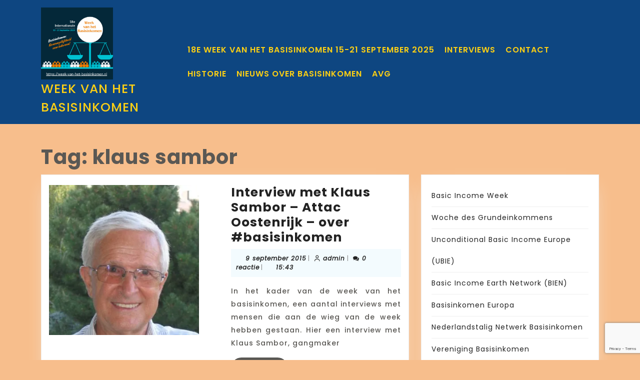

--- FILE ---
content_type: text/html; charset=UTF-8
request_url: https://week-van-het-basisinkomen.nl/tag/klaus-sambor/
body_size: 19093
content:
<!DOCTYPE html>

<html lang="nl-NL">

	<head>
	  	<meta charset="UTF-8">
	  	<meta name="viewport" content="width=device-width">
	  	<meta name='robots' content='index, follow, max-image-preview:large, max-snippet:-1, max-video-preview:-1' />

	<!-- This site is optimized with the Yoast SEO plugin v26.6 - https://yoast.com/wordpress/plugins/seo/ -->
	<title>klaus sambor Archives - Week van het Basisinkomen</title>
	<link rel="canonical" href="https://week-van-het-basisinkomen.nl/tag/klaus-sambor/" />
	<meta property="og:locale" content="nl_NL" />
	<meta property="og:type" content="article" />
	<meta property="og:title" content="klaus sambor Archives - Week van het Basisinkomen" />
	<meta property="og:url" content="https://week-van-het-basisinkomen.nl/tag/klaus-sambor/" />
	<meta property="og:site_name" content="Week van het Basisinkomen" />
	<meta property="og:image" content="https://i0.wp.com/week-van-het-basisinkomen.nl/blog/wp-content/uploads/2024/05/3_1024x1024-v.2.jpg?fit=1024%2C1024&ssl=1" />
	<meta property="og:image:width" content="1024" />
	<meta property="og:image:height" content="1024" />
	<meta property="og:image:type" content="image/jpeg" />
	<meta name="twitter:card" content="summary_large_image" />
	<meta name="twitter:site" content="@basisinkomen" />
	<script type="application/ld+json" class="yoast-schema-graph">{"@context":"https://schema.org","@graph":[{"@type":"CollectionPage","@id":"https://week-van-het-basisinkomen.nl/tag/klaus-sambor/","url":"https://week-van-het-basisinkomen.nl/tag/klaus-sambor/","name":"klaus sambor Archives - Week van het Basisinkomen","isPartOf":{"@id":"https://week-van-het-basisinkomen.nl/#website"},"primaryImageOfPage":{"@id":"https://week-van-het-basisinkomen.nl/tag/klaus-sambor/#primaryimage"},"image":{"@id":"https://week-van-het-basisinkomen.nl/tag/klaus-sambor/#primaryimage"},"thumbnailUrl":"https://i0.wp.com/week-van-het-basisinkomen.nl/blog/wp-content/uploads/2015/09/klaussambor.jpg?fit=337%2C337&ssl=1","breadcrumb":{"@id":"https://week-van-het-basisinkomen.nl/tag/klaus-sambor/#breadcrumb"},"inLanguage":"nl-NL"},{"@type":"ImageObject","inLanguage":"nl-NL","@id":"https://week-van-het-basisinkomen.nl/tag/klaus-sambor/#primaryimage","url":"https://i0.wp.com/week-van-het-basisinkomen.nl/blog/wp-content/uploads/2015/09/klaussambor.jpg?fit=337%2C337&ssl=1","contentUrl":"https://i0.wp.com/week-van-het-basisinkomen.nl/blog/wp-content/uploads/2015/09/klaussambor.jpg?fit=337%2C337&ssl=1","width":337,"height":337},{"@type":"BreadcrumbList","@id":"https://week-van-het-basisinkomen.nl/tag/klaus-sambor/#breadcrumb","itemListElement":[{"@type":"ListItem","position":1,"name":"Home","item":"https://week-van-het-basisinkomen.nl/"},{"@type":"ListItem","position":2,"name":"klaus sambor"}]},{"@type":"WebSite","@id":"https://week-van-het-basisinkomen.nl/#website","url":"https://week-van-het-basisinkomen.nl/","name":"Week van het Basisinkomen","description":"Basisinkomen: beschaving op z&#039;n best","publisher":{"@id":"https://week-van-het-basisinkomen.nl/#organization"},"potentialAction":[{"@type":"SearchAction","target":{"@type":"EntryPoint","urlTemplate":"https://week-van-het-basisinkomen.nl/?s={search_term_string}"},"query-input":{"@type":"PropertyValueSpecification","valueRequired":true,"valueName":"search_term_string"}}],"inLanguage":"nl-NL"},{"@type":"Organization","@id":"https://week-van-het-basisinkomen.nl/#organization","name":"Week van het Basisinkomen","url":"https://week-van-het-basisinkomen.nl/","logo":{"@type":"ImageObject","inLanguage":"nl-NL","@id":"https://week-van-het-basisinkomen.nl/#/schema/logo/image/","url":"https://i0.wp.com/week-van-het-basisinkomen.nl/blog/wp-content/uploads/2024/05/3_1024x1024-v.2.jpg?fit=1024%2C1024&ssl=1","contentUrl":"https://i0.wp.com/week-van-het-basisinkomen.nl/blog/wp-content/uploads/2024/05/3_1024x1024-v.2.jpg?fit=1024%2C1024&ssl=1","width":1024,"height":1024,"caption":"Week van het Basisinkomen"},"image":{"@id":"https://week-van-het-basisinkomen.nl/#/schema/logo/image/"},"sameAs":["https://www.facebook.com/BasicIncomeWeek/","https://x.com/basisinkomen"]}]}</script>
	<!-- / Yoast SEO plugin. -->


<link rel='dns-prefetch' href='//secure.gravatar.com' />
<link rel='dns-prefetch' href='//www.googletagmanager.com' />
<link rel='dns-prefetch' href='//stats.wp.com' />
<link rel='dns-prefetch' href='//fonts.googleapis.com' />
<link rel='dns-prefetch' href='//v0.wordpress.com' />
<link rel='preconnect' href='//i0.wp.com' />
<link rel="alternate" type="application/rss+xml" title="Week van het Basisinkomen &raquo; feed" href="https://week-van-het-basisinkomen.nl/feed/" />
<link rel="alternate" type="application/rss+xml" title="Week van het Basisinkomen &raquo; reacties feed" href="https://week-van-het-basisinkomen.nl/comments/feed/" />
<link rel="alternate" type="application/rss+xml" title="Week van het Basisinkomen &raquo; klaus sambor tag feed" href="https://week-van-het-basisinkomen.nl/tag/klaus-sambor/feed/" />
<style id='wp-img-auto-sizes-contain-inline-css' type='text/css'>
img:is([sizes=auto i],[sizes^="auto," i]){contain-intrinsic-size:3000px 1500px}
/*# sourceURL=wp-img-auto-sizes-contain-inline-css */
</style>
<style id='wp-emoji-styles-inline-css' type='text/css'>

	img.wp-smiley, img.emoji {
		display: inline !important;
		border: none !important;
		box-shadow: none !important;
		height: 1em !important;
		width: 1em !important;
		margin: 0 0.07em !important;
		vertical-align: -0.1em !important;
		background: none !important;
		padding: 0 !important;
	}
/*# sourceURL=wp-emoji-styles-inline-css */
</style>
<style id='wp-block-library-inline-css' type='text/css'>
:root{--wp-block-synced-color:#7a00df;--wp-block-synced-color--rgb:122,0,223;--wp-bound-block-color:var(--wp-block-synced-color);--wp-editor-canvas-background:#ddd;--wp-admin-theme-color:#007cba;--wp-admin-theme-color--rgb:0,124,186;--wp-admin-theme-color-darker-10:#006ba1;--wp-admin-theme-color-darker-10--rgb:0,107,160.5;--wp-admin-theme-color-darker-20:#005a87;--wp-admin-theme-color-darker-20--rgb:0,90,135;--wp-admin-border-width-focus:2px}@media (min-resolution:192dpi){:root{--wp-admin-border-width-focus:1.5px}}.wp-element-button{cursor:pointer}:root .has-very-light-gray-background-color{background-color:#eee}:root .has-very-dark-gray-background-color{background-color:#313131}:root .has-very-light-gray-color{color:#eee}:root .has-very-dark-gray-color{color:#313131}:root .has-vivid-green-cyan-to-vivid-cyan-blue-gradient-background{background:linear-gradient(135deg,#00d084,#0693e3)}:root .has-purple-crush-gradient-background{background:linear-gradient(135deg,#34e2e4,#4721fb 50%,#ab1dfe)}:root .has-hazy-dawn-gradient-background{background:linear-gradient(135deg,#faaca8,#dad0ec)}:root .has-subdued-olive-gradient-background{background:linear-gradient(135deg,#fafae1,#67a671)}:root .has-atomic-cream-gradient-background{background:linear-gradient(135deg,#fdd79a,#004a59)}:root .has-nightshade-gradient-background{background:linear-gradient(135deg,#330968,#31cdcf)}:root .has-midnight-gradient-background{background:linear-gradient(135deg,#020381,#2874fc)}:root{--wp--preset--font-size--normal:16px;--wp--preset--font-size--huge:42px}.has-regular-font-size{font-size:1em}.has-larger-font-size{font-size:2.625em}.has-normal-font-size{font-size:var(--wp--preset--font-size--normal)}.has-huge-font-size{font-size:var(--wp--preset--font-size--huge)}.has-text-align-center{text-align:center}.has-text-align-left{text-align:left}.has-text-align-right{text-align:right}.has-fit-text{white-space:nowrap!important}#end-resizable-editor-section{display:none}.aligncenter{clear:both}.items-justified-left{justify-content:flex-start}.items-justified-center{justify-content:center}.items-justified-right{justify-content:flex-end}.items-justified-space-between{justify-content:space-between}.screen-reader-text{border:0;clip-path:inset(50%);height:1px;margin:-1px;overflow:hidden;padding:0;position:absolute;width:1px;word-wrap:normal!important}.screen-reader-text:focus{background-color:#ddd;clip-path:none;color:#444;display:block;font-size:1em;height:auto;left:5px;line-height:normal;padding:15px 23px 14px;text-decoration:none;top:5px;width:auto;z-index:100000}html :where(.has-border-color){border-style:solid}html :where([style*=border-top-color]){border-top-style:solid}html :where([style*=border-right-color]){border-right-style:solid}html :where([style*=border-bottom-color]){border-bottom-style:solid}html :where([style*=border-left-color]){border-left-style:solid}html :where([style*=border-width]){border-style:solid}html :where([style*=border-top-width]){border-top-style:solid}html :where([style*=border-right-width]){border-right-style:solid}html :where([style*=border-bottom-width]){border-bottom-style:solid}html :where([style*=border-left-width]){border-left-style:solid}html :where(img[class*=wp-image-]){height:auto;max-width:100%}:where(figure){margin:0 0 1em}html :where(.is-position-sticky){--wp-admin--admin-bar--position-offset:var(--wp-admin--admin-bar--height,0px)}@media screen and (max-width:600px){html :where(.is-position-sticky){--wp-admin--admin-bar--position-offset:0px}}

/*# sourceURL=wp-block-library-inline-css */
</style><style id='global-styles-inline-css' type='text/css'>
:root{--wp--preset--aspect-ratio--square: 1;--wp--preset--aspect-ratio--4-3: 4/3;--wp--preset--aspect-ratio--3-4: 3/4;--wp--preset--aspect-ratio--3-2: 3/2;--wp--preset--aspect-ratio--2-3: 2/3;--wp--preset--aspect-ratio--16-9: 16/9;--wp--preset--aspect-ratio--9-16: 9/16;--wp--preset--color--black: #000000;--wp--preset--color--cyan-bluish-gray: #abb8c3;--wp--preset--color--white: #ffffff;--wp--preset--color--pale-pink: #f78da7;--wp--preset--color--vivid-red: #cf2e2e;--wp--preset--color--luminous-vivid-orange: #ff6900;--wp--preset--color--luminous-vivid-amber: #fcb900;--wp--preset--color--light-green-cyan: #7bdcb5;--wp--preset--color--vivid-green-cyan: #00d084;--wp--preset--color--pale-cyan-blue: #8ed1fc;--wp--preset--color--vivid-cyan-blue: #0693e3;--wp--preset--color--vivid-purple: #9b51e0;--wp--preset--gradient--vivid-cyan-blue-to-vivid-purple: linear-gradient(135deg,rgb(6,147,227) 0%,rgb(155,81,224) 100%);--wp--preset--gradient--light-green-cyan-to-vivid-green-cyan: linear-gradient(135deg,rgb(122,220,180) 0%,rgb(0,208,130) 100%);--wp--preset--gradient--luminous-vivid-amber-to-luminous-vivid-orange: linear-gradient(135deg,rgb(252,185,0) 0%,rgb(255,105,0) 100%);--wp--preset--gradient--luminous-vivid-orange-to-vivid-red: linear-gradient(135deg,rgb(255,105,0) 0%,rgb(207,46,46) 100%);--wp--preset--gradient--very-light-gray-to-cyan-bluish-gray: linear-gradient(135deg,rgb(238,238,238) 0%,rgb(169,184,195) 100%);--wp--preset--gradient--cool-to-warm-spectrum: linear-gradient(135deg,rgb(74,234,220) 0%,rgb(151,120,209) 20%,rgb(207,42,186) 40%,rgb(238,44,130) 60%,rgb(251,105,98) 80%,rgb(254,248,76) 100%);--wp--preset--gradient--blush-light-purple: linear-gradient(135deg,rgb(255,206,236) 0%,rgb(152,150,240) 100%);--wp--preset--gradient--blush-bordeaux: linear-gradient(135deg,rgb(254,205,165) 0%,rgb(254,45,45) 50%,rgb(107,0,62) 100%);--wp--preset--gradient--luminous-dusk: linear-gradient(135deg,rgb(255,203,112) 0%,rgb(199,81,192) 50%,rgb(65,88,208) 100%);--wp--preset--gradient--pale-ocean: linear-gradient(135deg,rgb(255,245,203) 0%,rgb(182,227,212) 50%,rgb(51,167,181) 100%);--wp--preset--gradient--electric-grass: linear-gradient(135deg,rgb(202,248,128) 0%,rgb(113,206,126) 100%);--wp--preset--gradient--midnight: linear-gradient(135deg,rgb(2,3,129) 0%,rgb(40,116,252) 100%);--wp--preset--font-size--small: 13px;--wp--preset--font-size--medium: 20px;--wp--preset--font-size--large: 36px;--wp--preset--font-size--x-large: 42px;--wp--preset--spacing--20: 0.44rem;--wp--preset--spacing--30: 0.67rem;--wp--preset--spacing--40: 1rem;--wp--preset--spacing--50: 1.5rem;--wp--preset--spacing--60: 2.25rem;--wp--preset--spacing--70: 3.38rem;--wp--preset--spacing--80: 5.06rem;--wp--preset--shadow--natural: 6px 6px 9px rgba(0, 0, 0, 0.2);--wp--preset--shadow--deep: 12px 12px 50px rgba(0, 0, 0, 0.4);--wp--preset--shadow--sharp: 6px 6px 0px rgba(0, 0, 0, 0.2);--wp--preset--shadow--outlined: 6px 6px 0px -3px rgb(255, 255, 255), 6px 6px rgb(0, 0, 0);--wp--preset--shadow--crisp: 6px 6px 0px rgb(0, 0, 0);}:where(.is-layout-flex){gap: 0.5em;}:where(.is-layout-grid){gap: 0.5em;}body .is-layout-flex{display: flex;}.is-layout-flex{flex-wrap: wrap;align-items: center;}.is-layout-flex > :is(*, div){margin: 0;}body .is-layout-grid{display: grid;}.is-layout-grid > :is(*, div){margin: 0;}:where(.wp-block-columns.is-layout-flex){gap: 2em;}:where(.wp-block-columns.is-layout-grid){gap: 2em;}:where(.wp-block-post-template.is-layout-flex){gap: 1.25em;}:where(.wp-block-post-template.is-layout-grid){gap: 1.25em;}.has-black-color{color: var(--wp--preset--color--black) !important;}.has-cyan-bluish-gray-color{color: var(--wp--preset--color--cyan-bluish-gray) !important;}.has-white-color{color: var(--wp--preset--color--white) !important;}.has-pale-pink-color{color: var(--wp--preset--color--pale-pink) !important;}.has-vivid-red-color{color: var(--wp--preset--color--vivid-red) !important;}.has-luminous-vivid-orange-color{color: var(--wp--preset--color--luminous-vivid-orange) !important;}.has-luminous-vivid-amber-color{color: var(--wp--preset--color--luminous-vivid-amber) !important;}.has-light-green-cyan-color{color: var(--wp--preset--color--light-green-cyan) !important;}.has-vivid-green-cyan-color{color: var(--wp--preset--color--vivid-green-cyan) !important;}.has-pale-cyan-blue-color{color: var(--wp--preset--color--pale-cyan-blue) !important;}.has-vivid-cyan-blue-color{color: var(--wp--preset--color--vivid-cyan-blue) !important;}.has-vivid-purple-color{color: var(--wp--preset--color--vivid-purple) !important;}.has-black-background-color{background-color: var(--wp--preset--color--black) !important;}.has-cyan-bluish-gray-background-color{background-color: var(--wp--preset--color--cyan-bluish-gray) !important;}.has-white-background-color{background-color: var(--wp--preset--color--white) !important;}.has-pale-pink-background-color{background-color: var(--wp--preset--color--pale-pink) !important;}.has-vivid-red-background-color{background-color: var(--wp--preset--color--vivid-red) !important;}.has-luminous-vivid-orange-background-color{background-color: var(--wp--preset--color--luminous-vivid-orange) !important;}.has-luminous-vivid-amber-background-color{background-color: var(--wp--preset--color--luminous-vivid-amber) !important;}.has-light-green-cyan-background-color{background-color: var(--wp--preset--color--light-green-cyan) !important;}.has-vivid-green-cyan-background-color{background-color: var(--wp--preset--color--vivid-green-cyan) !important;}.has-pale-cyan-blue-background-color{background-color: var(--wp--preset--color--pale-cyan-blue) !important;}.has-vivid-cyan-blue-background-color{background-color: var(--wp--preset--color--vivid-cyan-blue) !important;}.has-vivid-purple-background-color{background-color: var(--wp--preset--color--vivid-purple) !important;}.has-black-border-color{border-color: var(--wp--preset--color--black) !important;}.has-cyan-bluish-gray-border-color{border-color: var(--wp--preset--color--cyan-bluish-gray) !important;}.has-white-border-color{border-color: var(--wp--preset--color--white) !important;}.has-pale-pink-border-color{border-color: var(--wp--preset--color--pale-pink) !important;}.has-vivid-red-border-color{border-color: var(--wp--preset--color--vivid-red) !important;}.has-luminous-vivid-orange-border-color{border-color: var(--wp--preset--color--luminous-vivid-orange) !important;}.has-luminous-vivid-amber-border-color{border-color: var(--wp--preset--color--luminous-vivid-amber) !important;}.has-light-green-cyan-border-color{border-color: var(--wp--preset--color--light-green-cyan) !important;}.has-vivid-green-cyan-border-color{border-color: var(--wp--preset--color--vivid-green-cyan) !important;}.has-pale-cyan-blue-border-color{border-color: var(--wp--preset--color--pale-cyan-blue) !important;}.has-vivid-cyan-blue-border-color{border-color: var(--wp--preset--color--vivid-cyan-blue) !important;}.has-vivid-purple-border-color{border-color: var(--wp--preset--color--vivid-purple) !important;}.has-vivid-cyan-blue-to-vivid-purple-gradient-background{background: var(--wp--preset--gradient--vivid-cyan-blue-to-vivid-purple) !important;}.has-light-green-cyan-to-vivid-green-cyan-gradient-background{background: var(--wp--preset--gradient--light-green-cyan-to-vivid-green-cyan) !important;}.has-luminous-vivid-amber-to-luminous-vivid-orange-gradient-background{background: var(--wp--preset--gradient--luminous-vivid-amber-to-luminous-vivid-orange) !important;}.has-luminous-vivid-orange-to-vivid-red-gradient-background{background: var(--wp--preset--gradient--luminous-vivid-orange-to-vivid-red) !important;}.has-very-light-gray-to-cyan-bluish-gray-gradient-background{background: var(--wp--preset--gradient--very-light-gray-to-cyan-bluish-gray) !important;}.has-cool-to-warm-spectrum-gradient-background{background: var(--wp--preset--gradient--cool-to-warm-spectrum) !important;}.has-blush-light-purple-gradient-background{background: var(--wp--preset--gradient--blush-light-purple) !important;}.has-blush-bordeaux-gradient-background{background: var(--wp--preset--gradient--blush-bordeaux) !important;}.has-luminous-dusk-gradient-background{background: var(--wp--preset--gradient--luminous-dusk) !important;}.has-pale-ocean-gradient-background{background: var(--wp--preset--gradient--pale-ocean) !important;}.has-electric-grass-gradient-background{background: var(--wp--preset--gradient--electric-grass) !important;}.has-midnight-gradient-background{background: var(--wp--preset--gradient--midnight) !important;}.has-small-font-size{font-size: var(--wp--preset--font-size--small) !important;}.has-medium-font-size{font-size: var(--wp--preset--font-size--medium) !important;}.has-large-font-size{font-size: var(--wp--preset--font-size--large) !important;}.has-x-large-font-size{font-size: var(--wp--preset--font-size--x-large) !important;}
/*# sourceURL=global-styles-inline-css */
</style>

<style id='classic-theme-styles-inline-css' type='text/css'>
/*! This file is auto-generated */
.wp-block-button__link{color:#fff;background-color:#32373c;border-radius:9999px;box-shadow:none;text-decoration:none;padding:calc(.667em + 2px) calc(1.333em + 2px);font-size:1.125em}.wp-block-file__button{background:#32373c;color:#fff;text-decoration:none}
/*# sourceURL=/wp-includes/css/classic-themes.min.css */
</style>
<link rel='stylesheet' id='contact-form-7-css' href='https://week-van-het-basisinkomen.nl/blog/wp-content/plugins/contact-form-7/includes/css/styles.css?ver=6.1.4' type='text/css' media='all' />
<link rel='stylesheet' id='vw-minimalist-font-css' href='//fonts.googleapis.com/css?family=ABeeZee%3Aital%400%3B1%7CAbril+Fatface%7CAcme%7CAlfa+Slab+One%7CAllura%7CAnton%7CArchitects+Daughter%7CArchivo%3Aital%2Cwght%400%2C100%3B0%2C200%3B0%2C300%3B0%2C400%3B0%2C500%3B0%2C600%3B0%2C700%3B0%2C800%3B0%2C900%3B1%2C100%3B1%2C200%3B1%2C300%3B1%2C400%3B1%2C500%3B1%2C600%3B1%2C700%3B1%2C800%3B1%2C900%7CArimo%3Aital%2Cwght%400%2C400%3B0%2C500%3B0%2C600%3B0%2C700%3B1%2C400%3B1%2C500%3B1%2C600%3B1%2C700%7CArsenal%3Aital%2Cwght%400%2C400%3B0%2C700%3B1%2C400%3B1%2C700%7CArvo%3Aital%2Cwght%400%2C400%3B0%2C700%3B1%2C400%3B1%2C700%7CAlegreya+Sans%3Aital%2Cwght%400%2C100%3B0%2C300%3B0%2C400%3B0%2C500%3B0%2C700%3B0%2C800%3B0%2C900%3B1%2C100%3B1%2C300%3B1%2C400%3B1%2C500%3B1%2C700%3B1%2C800%3B1%2C900%7CAsap%3Aital%2Cwght%400%2C100%3B0%2C200%3B0%2C300%3B0%2C400%3B0%2C500%3B0%2C600%3B0%2C700%3B0%2C800%3B0%2C900%3B1%2C100%3B1%2C200%3B1%2C300%3B1%2C400%3B1%2C500%3B1%2C600%3B1%2C700%3B1%2C800%3B1%2C900%7CAssistant%3Awght%40200%3B300%3B400%3B500%3B600%3B700%3B800%7CAveria+Serif+Libre%3Aital%2Cwght%400%2C300%3B0%2C400%3B0%2C700%3B1%2C300%3B1%2C400%3B1%2C700%7CBangers%7CBoogaloo%7CBad+Script%7CBarlow+Condensed%3Aital%2Cwght%400%2C100%3B0%2C200%3B0%2C300%3B0%2C400%3B0%2C500%3B0%2C600%3B0%2C700%3B0%2C800%3B0%2C900%3B1%2C100%3B1%2C200%3B1%2C300%3B1%2C400%3B1%2C500%3B1%2C600%3B1%2C700%3B1%2C800%3B1%2C900%7CBitter%3Aital%2Cwght%400%2C100%3B0%2C200%3B0%2C300%3B0%2C400%3B0%2C500%3B0%2C600%3B0%2C700%3B0%2C800%3B0%2C900%3B1%2C100%3B1%2C200%3B1%2C300%3B1%2C400%3B1%2C500%3B1%2C600%3B1%2C700%3B1%2C800%3B1%2C900%7CBree+Serif%7CBenchNine%3Awght%40300%3B400%3B700%7CCabin%3Aital%2Cwght%400%2C400%3B0%2C500%3B0%2C600%3B0%2C700%3B1%2C400%3B1%2C500%3B1%2C600%3B1%2C700%7CCardo%3Aital%2Cwght%400%2C400%3B0%2C700%3B1%2C400%7CCourgette%7CCaveat+Brush%7CCherry+Swash%3Awght%40400%3B700%7CCormorant+Garamond%3Aital%2Cwght%400%2C300%3B0%2C400%3B0%2C500%3B0%2C600%3B0%2C700%3B1%2C300%3B1%2C400%3B1%2C500%3B1%2C600%3B1%2C700%7CCrimson+Text%3Aital%2Cwght%400%2C400%3B0%2C600%3B0%2C700%3B1%2C400%3B1%2C600%3B1%2C700%7CCuprum%3Aital%2Cwght%400%2C400%3B0%2C500%3B0%2C600%3B0%2C700%3B1%2C400%3B1%2C500%3B1%2C600%3B1%2C700%7CCookie%7CComing+Soon%7CCharm%3Awght%40400%3B700%7CChewy%7CDays+One%7CDM+Serif+Display%3Aital%400%3B1%7CDosis%3Awght%40200%3B300%3B400%3B500%3B600%3B700%3B800%7CEB+Garamond%3Aital%2Cwght%400%2C400%3B0%2C500%3B0%2C600%3B0%2C700%3B0%2C800%3B1%2C400%3B1%2C500%3B1%2C600%3B1%2C700%3B1%2C800%7CEconomica%3Aital%2Cwght%400%2C400%3B0%2C700%3B1%2C400%3B1%2C700%7CExo+2%3Aital%2Cwght%400%2C100%3B0%2C200%3B0%2C300%3B0%2C400%3B0%2C500%3B0%2C600%3B0%2C700%3B0%2C800%3B0%2C900%3B1%2C100%3B1%2C200%3B1%2C400%3B1%2C500%3B1%2C600%3B1%2C700%3B1%2C800%3B1%2C900%7CFira+Sans%3Aital%2Cwght%400%2C100%3B0%2C200%3B0%2C300%3B0%2C400%3B0%2C500%3B0%2C600%3B0%2C700%3B0%2C800%3B0%2C900%3B1%2C100%3B1%2C200%3B1%2C300%3B1%2C400%3B1%2C500%3B1%2C600%3B1%2C700%3B1%2C800%3B1%2C900%7CFredoka+One%7CFjalla+One%7CFrank+Ruhl+Libre%3Awght%40300%3B400%3B500%3B700%3B900%7CGabriela%7CGloria+Hallelujah%7CGreat+Vibes%7CHandlee%7CHammersmith+One%7CHeebo%3Awght%40100%3B200%3B300%3B400%3B500%3B600%3B700%3B800%3B900%7CHind%3Awght%40300%3B400%3B500%3B600%3B700%7CInconsolata%3Awght%40200%3B300%3B400%3B500%3B600%3B700%3B800%3B900%7CIndie+Flower%7CIM+Fell+English+SC%7CJulius+Sans+One%7CJomhuria%7CJosefin+Slab%3Aital%2Cwght%400%2C100%3B0%2C200%3B0%2C300%3B0%2C400%3B0%2C500%3B0%2C600%3B0%2C700%3B1%2C100%3B1%2C200%3B1%2C300%3B1%2C400%3B1%2C500%3B1%2C600%3B1%2C700%7CJosefin+Sans%3Aital%2Cwght%400%2C100%3B0%2C200%3B0%2C300%3B0%2C400%3B0%2C500%3B0%2C600%3B0%2C700%3B1%2C100%3B1%2C200%3B1%2C300%3B1%2C400%3B1%2C500%3B1%2C600%3B1%2C700%7CJost%3Aital%2Cwght%400%2C100%3B0%2C200%3B0%2C300%3B0%2C400%3B0%2C500%3B0%2C600%3B0%2C700%3B0%2C800%3B0%2C900%3B1%2C100%3B1%2C200%3B1%2C300%3B1%2C400%3B1%2C500%3B1%2C600%3B1%2C700%3B1%2C800%3B1%2C900%7CKanit%3Aital%2Cwght%400%2C100%3B0%2C200%3B0%2C300%3B0%2C400%3B0%2C500%3B0%2C600%3B0%2C700%3B0%2C800%3B0%2C900%3B1%2C100%3B1%2C200%3B1%2C300%3B1%2C400%3B1%2C500%3B1%2C600%3B1%2C700%3B1%2C800%3B1%2C900%7CKaushan+Script%7CKrub%3Aital%2Cwght%400%2C200%3B0%2C300%3B0%2C400%3B0%2C500%3B0%2C600%3B0%2C700%3B1%2C200%3B1%2C300%3B1%2C400%3B1%2C500%3B1%2C600%3B1%2C700%7CLato%3Aital%2Cwght%400%2C100%3B0%2C300%3B0%2C400%3B0%2C700%3B0%2C900%3B1%2C100%3B1%2C300%3B1%2C400%3B1%2C700%3B1%2C900%7CLora%3Aital%2Cwght%400%2C400%3B0%2C500%3B0%2C600%3B0%2C700%3B1%2C400%3B1%2C500%3B1%2C600%3B1%2C700%7CLibre+Baskerville%3Aital%2Cwght%400%2C400%3B0%2C700%3B1%2C400%7CLiterata%3Aital%2Copsz%2Cwght%400%2C7..72%2C200%3B0%2C7..72%2C300%3B0%2C7..72%2C400%3B0%2C7..72%2C500%3B0%2C7..72%2C600%3B0%2C7..72%2C700%3B0%2C7..72%2C800%3B0%2C7..72%2C900%3B1%2C7..72%2C200%3B1%2C7..72%2C300%3B1%2C7..72%2C400%3B1%2C7..72%2C500%3B1%2C7..72%2C600%3B1%2C7..72%2C700%3B1%2C7..72%2C800%3B1%2C7..72%2C900%7CLobster%7CLobster+Two%3Aital%2Cwght%400%2C400%3B0%2C700%3B1%2C400%3B1%2C700%7CMerriweather%3Aital%2Cwght%400%2C300%3B0%2C400%3B0%2C700%3B0%2C900%3B1%2C300%3B1%2C400%3B1%2C700%3B1%2C900%7CMarck+Script%7CMarcellus%7CMerienda+One%7CMonda%3Awght%40400%3B700%7CMontserrat%3Aital%2Cwght%400%2C100%3B0%2C200%3B0%2C300%3B0%2C400%3B0%2C500%3B0%2C600%3B0%2C700%3B0%2C800%3B0%2C900%3B1%2C100%3B1%2C200%3B1%2C300%3B1%2C400%3B1%2C500%3B1%2C600%3B1%2C700%3B1%2C800%3B1%2C900%7CMulish%3Aital%2Cwght%400%2C200%3B0%2C300%3B0%2C400%3B0%2C500%3B0%2C600%3B0%2C700%3B0%2C800%3B0%2C900%3B0%2C1000%3B1%2C200%3B1%2C300%3B1%2C400%3B1%2C500%3B1%2C600%3B1%2C700%3B1%2C800%3B1%2C900%3B1%2C1000%7CNoto+Serif%3Aital%2Cwght%400%2C400%3B0%2C700%3B1%2C400%3B1%2C700%7CNunito+Sans%3Aital%2Cwght%400%2C200%3B0%2C300%3B0%2C400%3B0%2C600%3B0%2C700%3B0%2C800%3B0%2C900%3B1%2C200%3B1%2C300%3B1%2C400%3B1%2C600%3B1%2C700%3B1%2C800%3B1%2C900%7COpen+Sans%3Aital%2Cwght%400%2C300%3B0%2C400%3B0%2C500%3B0%2C600%3B0%2C700%3B0%2C800%3B1%2C300%3B1%2C400%3B1%2C500%3B1%2C600%3B1%2C700%3B1%2C800%7COverpass%3Aital%2Cwght%400%2C100%3B0%2C200%3B0%2C300%3B0%2C400%3B0%2C500%3B0%2C600%3B0%2C700%3B0%2C800%3B0%2C900%3B1%2C100%3B1%2C200%3B1%2C300%3B1%2C400%3B1%2C500%3B1%2C600%3B1%2C700%3B1%2C800%3B1%2C900%7COverpass+Mono%3Awght%40300%3B400%3B500%3B600%3B700%7COxygen%3Awght%40300%3B400%3B700%7COswald%3Awght%40200%3B300%3B400%3B500%3B600%3B700%7COrbitron%3Awght%40400%3B500%3B600%3B700%3B800%3B900%7CPatua+One%7CPacifico%7CPadauk%3Awght%40400%3B700%7CPlayball%7CPlayfair+Display%3Aital%2Cwght%400%2C400%3B0%2C500%3B0%2C600%3B0%2C700%3B0%2C800%3B0%2C900%3B1%2C400%3B1%2C500%3B1%2C600%3B1%2C700%3B1%2C800%3B1%2C900%7CPrompt%3Aital%2Cwght%400%2C100%3B0%2C200%3B0%2C300%3B0%2C400%3B0%2C500%3B0%2C600%3B0%2C700%3B0%2C800%3B0%2C900%3B1%2C100%3B1%2C200%3B1%2C300%3B1%2C400%3B1%2C500%3B1%2C600%3B1%2C700%3B1%2C800%3B1%2C900%7CPT+Sans%3Aital%2Cwght%400%2C400%3B0%2C700%3B1%2C400%3B1%2C700%7CPT+Serif%3Aital%2Cwght%400%2C400%3B0%2C700%3B1%2C400%3B1%2C700%7CPhilosopher%3Aital%2Cwght%400%2C400%3B0%2C700%3B1%2C400%3B1%2C700%7CPermanent+Marker%7CPoiret+One%7CPoppins%3Aital%2Cwght%400%2C100%3B0%2C200%3B0%2C300%3B0%2C400%3B0%2C500%3B0%2C600%3B0%2C700%3B0%2C800%3B0%2C900%3B1%2C100%3B1%2C200%3B1%2C300%3B1%2C400%3B1%2C500%3B1%2C600%3B1%2C700%3B1%2C800%3B1%2C900%7CPrata%7CQuicksand%3Awght%40300%3B400%3B500%3B600%3B700%7CQuattrocento+Sans%3Aital%2Cwght%400%2C400%3B0%2C700%3B1%2C400%3B1%2C700%7CRaleway%3Aital%2Cwght%400%2C100%3B0%2C200%3B0%2C300%3B0%2C400%3B0%2C500%3B0%2C600%3B0%2C700%3B0%2C800%3B0%2C900%3B1%2C100%3B1%2C200%3B1%2C300%3B1%2C400%3B1%2C500%3B1%2C600%3B1%2C700%3B1%2C800%3B1%2C900%7CRubik%3Aital%2Cwght%400%2C300%3B0%2C400%3B0%2C500%3B0%2C600%3B0%2C700%3B0%2C800%3B0%2C900%3B1%2C300%3B1%2C400%3B1%2C500%3B1%2C600%3B1%2C700%3B1%2C800%3B1%2C900%7CRoboto%3Aital%2Cwght%400%2C100%3B0%2C300%3B0%2C400%3B0%2C500%3B0%2C700%3B0%2C900%3B1%2C100%3B1%2C300%3B1%2C400%3B1%2C500%3B1%2C700%3B1%2C900%7CRoboto+Condensed%3Aital%2Cwght%400%2C300%3B0%2C400%3B0%2C700%3B1%2C300%3B1%2C400%3B1%2C700%7CRokkitt%3Awght%40100%3B200%3B300%3B400%3B500%3B600%3B700%3B800%3B900%7CRopa+Sans%3Aital%400%3B1%7CRusso+One%7CRighteous%7CSaira%3Aital%2Cwght%400%2C100%3B0%2C200%3B0%2C300%3B0%2C400%3B0%2C500%3B0%2C600%3B0%2C700%3B0%2C800%3B0%2C900%3B1%2C100%3B1%2C200%3B1%2C300%3B1%2C400%3B1%2C500%3B1%2C600%3B1%2C700%3B1%2C800%3B1%2C900%7CSatisfy%7CSen%3Awght%40400%3B700%3B800%7CSource+Sans+Pro%3Aital%2Cwght%400%2C200%3B0%2C300%3B0%2C400%3B0%2C600%3B0%2C700%3B0%2C900%3B1%2C200%3B1%2C300%3B1%2C400%3B1%2C600%3B1%2C700%3B1%2C900%7CShadows+Into+Light+Two%7CShadows+Into+Light%7CSacramento%7CSail%7CShrikhand%7CStaatliches%7CStylish%7CTangerine%3Awght%40400%3B700%7CTitillium+Web%3Aital%2Cwght%400%2C200%3B0%2C300%3B0%2C400%3B0%2C600%3B0%2C700%3B0%2C900%3B1%2C200%3B1%2C300%3B1%2C400%3B1%2C600%3B1%2C700%7CTrirong%3Aital%2Cwght%400%2C100%3B0%2C200%3B0%2C300%3B0%2C400%3B0%2C500%3B0%2C600%3B0%2C700%3B0%2C800%3B0%2C900%3B1%2C100%3B1%2C200%3B1%2C300%3B1%2C400%3B1%2C500%3B1%2C600%3B1%2C700%3B1%2C800%3B1%2C900%7CUbuntu%3Aital%2Cwght%400%2C300%3B0%2C400%3B0%2C500%3B0%2C700%3B1%2C300%3B1%2C400%3B1%2C500%3B1%2C700%7CUnica+One%7CVT323%7CVarela+Round%7CVampiro+One%7CVollkorn%3Aital%2Cwght%400%2C400%3B0%2C500%3B0%2C600%3B0%2C700%3B0%2C800%3B0%2C900%3B1%2C400%3B1%2C500%3B1%2C600%3B1%2C700%3B1%2C800%3B1%2C900%7CVolkhov%3Aital%2Cwght%400%2C400%3B0%2C700%3B1%2C400%3B1%2C700%7CWork+Sans%3Aital%2Cwght%400%2C100%3B0%2C200%3B0%2C300%3B0%2C400%3B0%2C500%3B0%2C600%3B0%2C700%3B0%2C800%3B0%2C900%3B1%2C100%3B1%2C200%3B1%2C300%3B1%2C400%3B1%2C500%3B1%2C600%3B1%2C700%3B1%2C800%3B1%2C900%7CYanone+Kaffeesatz%3Awght%40200%3B300%3B400%3B500%3B600%3B700%7CZCOOL+XiaoWei&#038;ver=6.9' type='text/css' media='all' />
<link rel='stylesheet' id='vw-minimalist-block-style-css' href='https://week-van-het-basisinkomen.nl/blog/wp-content/themes/vw-minimalist/assets/css/blocks.css?ver=6.9' type='text/css' media='all' />
<link rel='stylesheet' id='vw-minimalist-block-patterns-style-frontend-css' href='https://week-van-het-basisinkomen.nl/blog/wp-content/themes/vw-minimalist/inc/block-patterns/css/block-frontend.css?ver=6.9' type='text/css' media='all' />
<link rel='stylesheet' id='bootstrap-style-css' href='https://week-van-het-basisinkomen.nl/blog/wp-content/themes/vw-minimalist/assets/css/bootstrap.css?ver=6.9' type='text/css' media='all' />
<link rel='stylesheet' id='vw-minimalist-basic-style-css' href='https://week-van-het-basisinkomen.nl/blog/wp-content/themes/vw-minimalist/style.css?ver=6.9' type='text/css' media='all' />
<style id='vw-minimalist-basic-style-inline-css' type='text/css'>
.read-btn a, .more-btn a,input[type="submit"],#sidebar h3,.search-box i,.scrollup i,#footer a.custom_read_more, #sidebar a.custom_read_more,#sidebar .custom-social-icons i, #footer .custom-social-icons i,.pagination span, .pagination a,#footer-2,.woocommerce #respond input#submit, .woocommerce a.button, .woocommerce button.button, .woocommerce input.button, .woocommerce #respond input#submit.alt, .woocommerce a.button.alt, .woocommerce button.button.alt, .woocommerce input.button.alt,.widget_product_search button,#comments input[type="submit"],#comments a.comment-reply-link,#slider .carousel-control-prev-icon, #slider .carousel-control-next-icon,nav.woocommerce-MyAccount-navigation ul li,.toggle-nav i, .woocommerce nav.woocommerce-pagination ul li a, #preloader, #footer .wp-block-search .wp-block-search__button, #sidebar .wp-block-search .wp-block-search__button, #sidebar .wp-block-search .wp-block-search__label, .inner-box:hover,.bradcrumbs a:hover, .bradcrumbs span, .post-categories li a:hover, nav.navigation.posts-navigation .nav-previous a, nav.navigation.posts-navigation .nav-next a, #sidebar .wp-block-heading, .wp-block-tag-cloud a:hover, .wp-block-button__link, .woocommerce a.added_to_cart{background: #5a5854;}.wc-block-grid__product-onsale, .wp-block-woocommerce-cart .wc-block-cart__submit-button, .wc-block-components-checkout-place-order-button, .wc-block-components-totals-coupon__button,.wp-block-woocommerce-cart .wc-block-cart__submit-button, .wc-block-components-checkout-place-order-button, .wc-block-components-totals-coupon__button,.wc-block-components-order-summary-item__quantity{background-color: #5a5854!important;}a,.main-navigation a:hover,.main-navigation ul.sub-menu a:hover,.main-navigation .current_page_item > a, .main-navigation .current-menu-item > a, .main-navigation .current_page_ancestor > a,#slider .inner_carousel h1 a,.heading-text p,#sidebar ul li a:hover,#footer li a:hover, .post-main-box:hover h2 a, .post-main-box:hover .post-info a, .post-info:hover a, .logo .site-title a:hover, #comments p a, #content-vw a, .entry-content a{color: #5a5854;}.main-navigation ul ul{border-color: #5a5854;}.read-btn a:hover, .more-btn a:hover,input[type="submit"]:hover,#sidebar a.custom_read_more:hover, #footer a.custom_read_more:hover,#sidebar .custom-social-icons i:hover, #footer .custom-social-icons i:hover,.pagination .current,.pagination a:hover,#sidebar .tagcloud a:hover,#footer .tagcloud a:hover,.woocommerce #respond input#submit:hover, .woocommerce a.button:hover, .woocommerce button.button:hover, .woocommerce input.button:hover, .woocommerce #respond input#submit.alt:hover, .woocommerce a.button.alt:hover, .woocommerce button.button.alt:hover, .woocommerce input.button.alt:hover, .woocommerce nav.woocommerce-pagination ul li a:hover, .woocommerce nav.woocommerce-pagination ul li span.current, #comments input[type="submit"]:hover, nav.navigation.posts-navigation .nav-previous a:hover, nav.navigation.posts-navigation .nav-next a:hover, .wp-block-button .wp-block-button__link:hover, .woocommerce a.added_to_cart:hover{background: #005a66;}.woocommerce #respond input#submit:hover, .woocommerce a.button:hover, .woocommerce button.button:hover, .woocommerce input.button:hover, .woocommerce #respond input#submit.alt:hover, .woocommerce a.button.alt:hover, .woocommerce button.button.alt:hover, .woocommerce input.button.alt:hover, .wp-block-woocommerce-cart .wc-block-cart__submit-button:hover, .wc-block-components-checkout-place-order-button:hover{background: #005a66!important;}#slider .inner_carousel h1 a:hover{color: #005a66;}body{max-width: 100%;}#slider .carousel-caption{text-align:left;}.post-main-box{}@media screen and (max-width:575px){.page-template-custom-home-page .header-fixed, .header-fixed{position:static !important;} }@media screen and (max-width:575px) {#slider{display:block;} }@media screen and (max-width:575px) {#sidebar{display:block;} }@media screen and (max-width:575px) {.scrollup i{visibility:visible !important;} }.main-navigation a{font-size: 16px;}.main-navigation a{font-weight: 600;}.main-navigation a{text-transform:Uppercase;}.main-navigation a{color: #ffd013;}.main-navigation a:hover, .main-navigation .current_page_item > a, .main-navigation .current-menu-item > a, .main-navigation .current_page_ancestor > a{color: #ffffff;}.main-navigation ul ul a{color: #eeee22;}.main-navigation ul.sub-menu a:hover{color: #ffffff;}.main-navigation a{}.post-main-box .more-btn a{font-size: 14;}.post-main-box .more-btn a{text-transform:Uppercase;}.post-main-box .more-btn a{letter-spacing: ;}#footer h3, #footer .wp-block-search .wp-block-search__label{text-align: left;}#footer .widget{text-align: left;}.copyright .widget i{font-size: 16px;}#footer{background-attachment: scroll !important;}#footer{background-position: center center!important;}.woocommerce ul.products li.product .button, a.checkout-button.button.alt.wc-forward,.woocommerce #respond input#submit, .woocommerce a.button, .woocommerce button.button, .woocommerce input.button, .woocommerce #respond input#submit.alt, .woocommerce a.button.alt, .woocommerce button.button.alt, .woocommerce input.button.alt{border-radius: 100px;}.woocommerce ul.products li.product .onsale{left: auto; right: 0;}p.site-title a{color: #ffd013!important;}.middle-header{background-color: #eeee22;}.middle-header{background-position: center top!important;}#footer h3, a.rsswidget.rss-widget-title{letter-spacing: 1px;}#footer h3, a.rsswidget.rss-widget-title{font-size: 25px;}#footer h3{text-transform:Capitalize;}#footer{}@media screen and (max-width:575px){
			#preloader{display:none !important;} }@media screen and (min-width:768px) {.bradcrumbs{text-align:start;}}

        .middle-header{
			background-image:url('https://week-van-het-basisinkomen.nl/blog/wp-content/uploads/2025/08/dutch-banner-1600.jpg');
			background-position: center top;
			background-size: cover;
		}
/*# sourceURL=vw-minimalist-basic-style-inline-css */
</style>
<link rel='stylesheet' id='font-awesome-css-css' href='https://week-van-het-basisinkomen.nl/blog/wp-content/themes/vw-minimalist/assets/css/fontawesome-all.css?ver=6.9' type='text/css' media='all' />
<link rel='stylesheet' id='animate-css-css' href='https://week-van-het-basisinkomen.nl/blog/wp-content/themes/vw-minimalist/assets/css/animate.css?ver=6.9' type='text/css' media='all' />
<link rel='stylesheet' id='dashicons-css' href='https://week-van-het-basisinkomen.nl/blog/wp-includes/css/dashicons.min.css?ver=6.9' type='text/css' media='all' />
<link rel='stylesheet' id='wpzoom-social-icons-socicon-css' href='https://week-van-het-basisinkomen.nl/blog/wp-content/plugins/social-icons-widget-by-wpzoom/assets/css/wpzoom-socicon.css?ver=1764903418' type='text/css' media='all' />
<link rel='stylesheet' id='wpzoom-social-icons-genericons-css' href='https://week-van-het-basisinkomen.nl/blog/wp-content/plugins/social-icons-widget-by-wpzoom/assets/css/genericons.css?ver=1764903418' type='text/css' media='all' />
<link rel='stylesheet' id='wpzoom-social-icons-academicons-css' href='https://week-van-het-basisinkomen.nl/blog/wp-content/plugins/social-icons-widget-by-wpzoom/assets/css/academicons.min.css?ver=1764903418' type='text/css' media='all' />
<link rel='stylesheet' id='wpzoom-social-icons-font-awesome-3-css' href='https://week-van-het-basisinkomen.nl/blog/wp-content/plugins/social-icons-widget-by-wpzoom/assets/css/font-awesome-3.min.css?ver=1764903418' type='text/css' media='all' />
<link rel='stylesheet' id='wpzoom-social-icons-styles-css' href='https://week-van-het-basisinkomen.nl/blog/wp-content/plugins/social-icons-widget-by-wpzoom/assets/css/wpzoom-social-icons-styles.css?ver=1764903418' type='text/css' media='all' />
<style id='jetpack_facebook_likebox-inline-css' type='text/css'>
.widget_facebook_likebox {
	overflow: hidden;
}

/*# sourceURL=https://week-van-het-basisinkomen.nl/blog/wp-content/plugins/jetpack/modules/widgets/facebook-likebox/style.css */
</style>
<link rel='stylesheet' id='wpgdprc-front-css-css' href='https://week-van-het-basisinkomen.nl/blog/wp-content/plugins/wp-gdpr-compliance/Assets/css/front.css?ver=1706582850' type='text/css' media='all' />
<style id='wpgdprc-front-css-inline-css' type='text/css'>
:root{--wp-gdpr--bar--background-color: #000000;--wp-gdpr--bar--color: #ffffff;--wp-gdpr--button--background-color: #000000;--wp-gdpr--button--background-color--darken: #000000;--wp-gdpr--button--color: #ffffff;}
/*# sourceURL=wpgdprc-front-css-inline-css */
</style>
<link rel='preload' as='font'  id='wpzoom-social-icons-font-academicons-woff2-css' href='https://week-van-het-basisinkomen.nl/blog/wp-content/plugins/social-icons-widget-by-wpzoom/assets/font/academicons.woff2?v=1.9.2'  type='font/woff2' crossorigin />
<link rel='preload' as='font'  id='wpzoom-social-icons-font-fontawesome-3-woff2-css' href='https://week-van-het-basisinkomen.nl/blog/wp-content/plugins/social-icons-widget-by-wpzoom/assets/font/fontawesome-webfont.woff2?v=4.7.0'  type='font/woff2' crossorigin />
<link rel='preload' as='font'  id='wpzoom-social-icons-font-genericons-woff-css' href='https://week-van-het-basisinkomen.nl/blog/wp-content/plugins/social-icons-widget-by-wpzoom/assets/font/Genericons.woff'  type='font/woff' crossorigin />
<link rel='preload' as='font'  id='wpzoom-social-icons-font-socicon-woff2-css' href='https://week-van-het-basisinkomen.nl/blog/wp-content/plugins/social-icons-widget-by-wpzoom/assets/font/socicon.woff2?v=4.5.3'  type='font/woff2' crossorigin />
<script type="text/javascript" src="https://week-van-het-basisinkomen.nl/blog/wp-includes/js/jquery/jquery.min.js?ver=3.7.1" id="jquery-core-js"></script>
<script type="text/javascript" src="https://week-van-het-basisinkomen.nl/blog/wp-includes/js/jquery/jquery-migrate.min.js?ver=3.4.1" id="jquery-migrate-js"></script>
<script type="text/javascript" src="https://week-van-het-basisinkomen.nl/blog/wp-content/themes/vw-minimalist/assets/js/wow.js?ver=6.9" id="jquery-wow-js"></script>

<!-- Google tag (gtag.js) snippet toegevoegd door Site Kit -->
<!-- Google Analytics snippet toegevoegd door Site Kit -->
<script type="text/javascript" src="https://www.googletagmanager.com/gtag/js?id=G-RC0S297RLT" id="google_gtagjs-js" async></script>
<script type="text/javascript" id="google_gtagjs-js-after">
/* <![CDATA[ */
window.dataLayer = window.dataLayer || [];function gtag(){dataLayer.push(arguments);}
gtag("set","linker",{"domains":["week-van-het-basisinkomen.nl"]});
gtag("js", new Date());
gtag("set", "developer_id.dZTNiMT", true);
gtag("config", "G-RC0S297RLT");
//# sourceURL=google_gtagjs-js-after
/* ]]> */
</script>
<script type="text/javascript" id="wpgdprc-front-js-js-extra">
/* <![CDATA[ */
var wpgdprcFront = {"ajaxUrl":"https://week-van-het-basisinkomen.nl/blog/wp-admin/admin-ajax.php","ajaxNonce":"3a6edf91c1","ajaxArg":"security","pluginPrefix":"wpgdprc","blogId":"1","isMultiSite":"","locale":"nl_NL","showSignUpModal":"","showFormModal":"","cookieName":"wpgdprc-consent","consentVersion":"","path":"/","prefix":"wpgdprc"};
//# sourceURL=wpgdprc-front-js-js-extra
/* ]]> */
</script>
<script type="text/javascript" src="https://week-van-het-basisinkomen.nl/blog/wp-content/plugins/wp-gdpr-compliance/Assets/js/front.min.js?ver=1706582850" id="wpgdprc-front-js-js"></script>
<link rel="https://api.w.org/" href="https://week-van-het-basisinkomen.nl/wp-json/" /><link rel="alternate" title="JSON" type="application/json" href="https://week-van-het-basisinkomen.nl/wp-json/wp/v2/tags/246" /><link rel="EditURI" type="application/rsd+xml" title="RSD" href="https://week-van-het-basisinkomen.nl/blog/xmlrpc.php?rsd" />
<meta name="generator" content="WordPress 6.9" />
<meta name="generator" content="Site Kit by Google 1.168.0" />	<style>img#wpstats{display:none}</style>
		
<style type="text/css" id="ctypo-css">body.ctypo p { color: #5a5854;font-weight: 500; }body.ctypo h1 { color: #5a5854; }</style>
<style type="text/css" id="custom-background-css">
body.custom-background { background-color: #f7be8c; }
</style>
	<style type="text/css">.blue-message {
    background-color: #3399ff;
    color: #ffffff;
    text-shadow: none;
    font-size: 16px;
    line-height: 24px;
    padding: 10px;
    padding-top: 10px;
    padding-right: 10px;
    padding-bottom: 10px;
    padding-left: 10px;
}.green-message {
    background-color: #8cc14c;
    color: #ffffff;
    text-shadow: none;
    font-size: 16px;
    line-height: 24px;
    padding: 10px;
    padding-top: 10px;
    padding-right: 10px;
    padding-bottom: 10px;
    padding-left: 10px;
}.orange-message {
    background-color: #faa732;
    color: #ffffff;
    text-shadow: none;
    font-size: 16px;
    line-height: 24px;
    padding: 10px;
    padding-top: 10px;
    padding-right: 10px;
    padding-bottom: 10px;
    padding-left: 10px;
}.red-message {
    background-color: #da4d31;
    color: #ffffff;
    text-shadow: none;
    font-size: 16px;
    line-height: 24px;
    padding: 10px;
    padding-top: 10px;
    padding-right: 10px;
    padding-bottom: 10px;
    padding-left: 10px;
}.grey-message {
    background-color: #53555c;
    color: #ffffff;
    text-shadow: none;
    font-size: 16px;
    line-height: 24px;
    padding: 10px;
    padding-top: 10px;
    padding-right: 10px;
    padding-bottom: 10px;
    padding-left: 10px;
}.left-block {
    background: radial-gradient(ellipse at center center, #ffffff 0%, #f2f2f2 100%);
    color: #8b8e97;
    padding: 10px;
    padding-top: 10px;
    padding-right: 10px;
    padding-bottom: 10px;
    padding-left: 10px;
    margin: 10px;
    margin-top: 10px;
    margin-right: 10px;
    margin-bottom: 10px;
    margin-left: 10px;
    float: left;
}.right-block {
    background: radial-gradient(ellipse at center center, #ffffff 0%, #f2f2f2 100%);
    color: #8b8e97;
    padding: 10px;
    padding-top: 10px;
    padding-right: 10px;
    padding-bottom: 10px;
    padding-left: 10px;
    margin: 10px;
    margin-top: 10px;
    margin-right: 10px;
    margin-bottom: 10px;
    margin-left: 10px;
    float: right;
}.blockquotes {
    background-color: none;
    border-left: 5px solid #f1f1f1;
    color: #8B8E97;
    font-size: 16px;
    font-style: italic;
    line-height: 22px;
    padding-left: 15px;
    padding: 10px;
    padding-top: 10px;
    padding-right: 10px;
    padding-bottom: 10px;
    width: 60%;
    float: left;
}</style>		<style type="text/css" id="wp-custom-css">
			
table.vx_entries_table{
    display: auto!important;
   
}
.middle-header {
    background: #0e4681;
}		</style>
			<link rel='stylesheet' id='jetpack-swiper-library-css' href='https://week-van-het-basisinkomen.nl/blog/wp-content/plugins/jetpack/_inc/blocks/swiper.css?ver=15.3.1' type='text/css' media='all' />
<link rel='stylesheet' id='jetpack-carousel-css' href='https://week-van-het-basisinkomen.nl/blog/wp-content/plugins/jetpack/modules/carousel/jetpack-carousel.css?ver=15.3.1' type='text/css' media='all' />
<link rel='stylesheet' id='rpwe-style-css' href='https://week-van-het-basisinkomen.nl/blog/wp-content/plugins/recent-posts-widget-extended/assets/css/rpwe-frontend.css?ver=2.0.2' type='text/css' media='all' />
</head>

	<body class="archive tag tag-klaus-sambor tag-246 custom-background wp-custom-logo wp-embed-responsive wp-theme-vw-minimalist ctypo">
	
	<header role="banner">
		<a class="screen-reader-text skip-link" href="#maincontent" >Ga naar de inhoud<span class="screen-reader-text">Ga naar de inhoud</span></a>
		<div class="home-page-header">
			<div class="middle-header close-sticky ">
  <div class="container">
    <div class="row">
      <div class="col-lg-3 col-md-4 align-self-center">
        <div class="logo">
                      <div class="site-logo">
<style>
.custom-logo {
	height: 144px;
	max-height: 240px;
	max-width: 240px;
	width: 144px;
}
</style><a href="https://week-van-het-basisinkomen.nl/" class="custom-logo-link" rel="home"><img width="240" height="240" src="https://i0.wp.com/week-van-het-basisinkomen.nl/blog/wp-content/uploads/2025/06/cropped-cropped-NL-Basic-Income-Week-1024x1024-1.png?fit=240%2C240&amp;ssl=1" class="custom-logo" alt="Week van het Basisinkomen" decoding="async" fetchpriority="high" srcset="https://i0.wp.com/week-van-het-basisinkomen.nl/blog/wp-content/uploads/2025/06/cropped-cropped-NL-Basic-Income-Week-1024x1024-1.png?w=240&amp;ssl=1 240w, https://i0.wp.com/week-van-het-basisinkomen.nl/blog/wp-content/uploads/2025/06/cropped-cropped-NL-Basic-Income-Week-1024x1024-1.png?resize=150%2C150&amp;ssl=1 150w, https://i0.wp.com/week-van-het-basisinkomen.nl/blog/wp-content/uploads/2025/06/cropped-cropped-NL-Basic-Income-Week-1024x1024-1.png?resize=45%2C45&amp;ssl=1 45w" sizes="(max-width: 240px) 100vw, 240px" data-attachment-id="13619" data-permalink="https://week-van-het-basisinkomen.nl/18e-week-van-het-basisinkomen-15-21-september-2025/nl-basic-income-week-1024x1024/nl-basic-income-week-1024x1024-2/nl-basic-income-week-1024x1024-3/" data-orig-file="https://i0.wp.com/week-van-het-basisinkomen.nl/blog/wp-content/uploads/2025/06/cropped-cropped-NL-Basic-Income-Week-1024x1024-1.png?fit=240%2C240&amp;ssl=1" data-orig-size="240,240" data-comments-opened="0" data-image-meta="{&quot;aperture&quot;:&quot;0&quot;,&quot;credit&quot;:&quot;&quot;,&quot;camera&quot;:&quot;&quot;,&quot;caption&quot;:&quot;&quot;,&quot;created_timestamp&quot;:&quot;0&quot;,&quot;copyright&quot;:&quot;&quot;,&quot;focal_length&quot;:&quot;0&quot;,&quot;iso&quot;:&quot;0&quot;,&quot;shutter_speed&quot;:&quot;0&quot;,&quot;title&quot;:&quot;&quot;,&quot;orientation&quot;:&quot;0&quot;}" data-image-title="NL- Basic Income Week 1024&amp;#215;1024" data-image-description="&lt;p&gt;https://week-van-het-basisinkomen.nl/blog/wp-content/uploads/2025/06/cropped-NL-Basic-Income-Week-1024&amp;#215;1024-1.png&lt;/p&gt;
" data-image-caption="" data-medium-file="https://i0.wp.com/week-van-het-basisinkomen.nl/blog/wp-content/uploads/2025/06/cropped-cropped-NL-Basic-Income-Week-1024x1024-1.png?fit=240%2C240&amp;ssl=1" data-large-file="https://i0.wp.com/week-van-het-basisinkomen.nl/blog/wp-content/uploads/2025/06/cropped-cropped-NL-Basic-Income-Week-1024x1024-1.png?fit=240%2C240&amp;ssl=1" /></a></div>
                                                                                <p class="site-title"><a href="https://week-van-het-basisinkomen.nl/" rel="home">Week van het Basisinkomen</a></p>
                                                                                    </div>
      </div>
      <div class="col-lg-9 col-md-7 col-12 align-self-center">
        
<div id="header" class="menubar">	
      <div class="toggle-nav mobile-menu">
      <button role="tab" onclick="vw_minimalist_menu_open_nav()" class="responsivetoggle"><i class="fas fa-bars"></i><span class="screen-reader-text">Open knop</span></button>
    </div>
    <div id="mySidenav" class="nav sidenav">
    <nav id="site-navigation" class="main-navigation" role="navigation" aria-label="Top menu">
      <div class="main-menu clearfix"><ul id="menu-hoofdmenu" class="clearfix mobile_nav"><li id="menu-item-13603" class="menu-item menu-item-type-post_type menu-item-object-page menu-item-home menu-item-13603"><a href="https://week-van-het-basisinkomen.nl/">18e week van het basisinkomen 15-21 september 2025</a></li>
<li id="menu-item-12856" class="menu-item menu-item-type-taxonomy menu-item-object-category menu-item-12856"><a href="https://week-van-het-basisinkomen.nl/category/interviews/">Interviews</a></li>
<li id="menu-item-256" class="menu-item menu-item-type-custom menu-item-object-custom menu-item-256"><a target="_blank" href="http://basisinkomen.net/obi/contact/">Contact</a></li>
<li id="menu-item-263" class="menu-item menu-item-type-post_type menu-item-object-page menu-item-263"><a href="https://week-van-het-basisinkomen.nl/geschiedenis-van-de-week-van-het-basisinkomen/">Historie</a></li>
<li id="menu-item-13434" class="menu-item menu-item-type-custom menu-item-object-custom menu-item-13434"><a target="_blank" href="https://basisinkomen.news">Nieuws over basisinkomen</a></li>
<li id="menu-item-13031" class="menu-item menu-item-type-post_type menu-item-object-page menu-item-privacy-policy menu-item-13031"><a rel="privacy-policy" href="https://week-van-het-basisinkomen.nl/privacy-statement/">AVG</a></li>
</ul></div>      <a href="javascript:void(0)" class="closebtn mobile-menu" onclick="vw_minimalist_menu_close_nav()"><i class="fas fa-times"></i><span class="screen-reader-text">Sluit knop</span></a>
    </nav>
  </div>
</div>      </div>
    </div>
  </div>
</div>		</div>
	</header>

	
<div class="container">
  <main id="containertent" role="main" class="middle-align">
    <header>
      <h1 class="page-title">Tag: <span>klaus sambor</span></h1>    </header>
          <div class="row">
        <div id="our-services" class="services col-lg-8 col-md-8">
                    

<div id="post-7885" class="inner-service post-7885 post type-post status-publish format-standard has-post-thumbnail hentry category-81 category-interviews tag-basisinkomenweek tag-grundeinkommen tag-interview tag-klaus-sambor tag-oostenrijk">
  <div class="post-main-box wow zoomInDown delay-1000" data-wow-duration="2s">
          <div class="row">
                  <div class="box-image col-lg-6 col-md-6">
            <img width="337" height="337" src="https://week-van-het-basisinkomen.nl/blog/wp-content/uploads/2015/09/klaussambor.jpg" class="attachment-post-thumbnail size-post-thumbnail wp-post-image" alt="" decoding="async" srcset="https://i0.wp.com/week-van-het-basisinkomen.nl/blog/wp-content/uploads/2015/09/klaussambor.jpg?w=337&amp;ssl=1 337w, https://i0.wp.com/week-van-het-basisinkomen.nl/blog/wp-content/uploads/2015/09/klaussambor.jpg?resize=150%2C150&amp;ssl=1 150w, https://i0.wp.com/week-van-het-basisinkomen.nl/blog/wp-content/uploads/2015/09/klaussambor.jpg?resize=300%2C300&amp;ssl=1 300w, https://i0.wp.com/week-van-het-basisinkomen.nl/blog/wp-content/uploads/2015/09/klaussambor.jpg?resize=45%2C45&amp;ssl=1 45w" sizes="(max-width: 337px) 100vw, 337px" data-attachment-id="7886" data-permalink="https://week-van-het-basisinkomen.nl/interview-met-klaus-sambor-attac-oostenrijk-over-basisinkomen/klaussambor/" data-orig-file="https://i0.wp.com/week-van-het-basisinkomen.nl/blog/wp-content/uploads/2015/09/klaussambor.jpg?fit=337%2C337&amp;ssl=1" data-orig-size="337,337" data-comments-opened="0" data-image-meta="{&quot;aperture&quot;:&quot;0&quot;,&quot;credit&quot;:&quot;&quot;,&quot;camera&quot;:&quot;&quot;,&quot;caption&quot;:&quot;&quot;,&quot;created_timestamp&quot;:&quot;0&quot;,&quot;copyright&quot;:&quot;&quot;,&quot;focal_length&quot;:&quot;0&quot;,&quot;iso&quot;:&quot;0&quot;,&quot;shutter_speed&quot;:&quot;0&quot;,&quot;title&quot;:&quot;&quot;,&quot;orientation&quot;:&quot;0&quot;}" data-image-title="klaussambor" data-image-description="" data-image-caption="" data-medium-file="https://i0.wp.com/week-van-het-basisinkomen.nl/blog/wp-content/uploads/2015/09/klaussambor.jpg?fit=300%2C300&amp;ssl=1" data-large-file="https://i0.wp.com/week-van-het-basisinkomen.nl/blog/wp-content/uploads/2015/09/klaussambor.jpg?fit=337%2C337&amp;ssl=1" />          </div>
                <article class="new-text col-lg-6 col-md-6" >
          <h2 class="section-title"><a href="https://week-van-het-basisinkomen.nl/interview-met-klaus-sambor-attac-oostenrijk-over-basisinkomen/">Interview met Klaus Sambor &#8211; Attac Oostenrijk &#8211; over #basisinkomen<span class="screen-reader-text">Interview met Klaus Sambor &#8211; Attac Oostenrijk &#8211; over #basisinkomen</span></a></h2>
                      <div class="post-info">
                              <i class="fas fa-calendar-alt"></i> <span class="entry-date"><a href="https://week-van-het-basisinkomen.nl/2015/09/09/">9 september 2015<span class="screen-reader-text">9 september 2015</span></a></span><span>|</span> 
              
                              <i class="far fa-user"></i> <span class="entry-author"><a href="https://week-van-het-basisinkomen.nl/author/admin/">admin<span class="screen-reader-text">admin</span></a></span><span>|</span> 
              
                              <i class="fa fa-comments" aria-hidden="true"></i> <span class="entry-comments">0 reactie</span><span>|</span> 
              
                              <i class="fas fa-clock"></i> <span class="entry-time">15:43</span>
                                        </div>
                    <p>
                                          In het kader van de week van het basisinkomen, een aantal interviews met mensen die aan de wieg van de week hebben gestaan. Hier een interview met Klaus Sambor, gangmaker                                     </p>
                      <div class="more-btn">
              <a href="https://week-van-het-basisinkomen.nl/interview-met-klaus-sambor-attac-oostenrijk-over-basisinkomen/">Lees meer<span class="screen-reader-text">Lees meer</span></a>
            </div>
                  </article>
      </div>
      </div>
</div>                                    <div class="navigation">
                                  <div class="clearfix"></div>
              </div>
                              </div>
        <div class="col-lg-4 col-md-4" id="sidebar">
<div id="sidebar" class="wow zoomInUp delay-1000" data-wow-duration="2s">    
    <aside id="nav_menu-2" class="widget widget_nav_menu"><div class="menu-links-container"><ul id="menu-links" class="menu"><li id="menu-item-57" class="menu-item menu-item-type-custom menu-item-object-custom menu-item-57"><a href="http://basicincomeweek.org">Basic Income Week</a></li>
<li id="menu-item-17" class="menu-item menu-item-type-custom menu-item-object-custom menu-item-17"><a href="http://www.woche-des-grundeinkommens.eu/">Woche des Grundeinkommens</a></li>
<li id="menu-item-19" class="menu-item menu-item-type-custom menu-item-object-custom menu-item-19"><a href="http://basicincome-europe.org">Unconditional Basic Income Europe (UBIE)</a></li>
<li id="menu-item-248" class="menu-item menu-item-type-custom menu-item-object-custom menu-item-248"><a href="http://basicincome.org">Basic Income Earth Network (BIEN)</a></li>
<li id="menu-item-23" class="menu-item menu-item-type-custom menu-item-object-custom menu-item-23"><a href="http://basisinkomen.eu">Basisinkomen Europa</a></li>
<li id="menu-item-20" class="menu-item menu-item-type-custom menu-item-object-custom menu-item-20"><a href="http://basisinkomen.net">Nederlandstalig Netwerk Basisinkomen</a></li>
<li id="menu-item-21" class="menu-item menu-item-type-custom menu-item-object-custom menu-item-21"><a href="http://basisinkomen.nl">Vereniging Basisinkomen</a></li>
<li id="menu-item-22" class="menu-item menu-item-type-custom menu-item-object-custom menu-item-22"><a href="http://basisinkomen.be">Netwerk Basisinkomen België</a></li>
</ul></div></aside><aside id="media_image-11" class="widget widget_media_image"><a href="http://basisinkomen.nl" target="_blank"><img width="582" height="480" src="https://i0.wp.com/week-van-het-basisinkomen.nl/blog/wp-content/uploads/2017/05/vbi-logo-480.jpg?fit=582%2C480&amp;ssl=1" class="image wp-image-12983 alignnone attachment-full size-full" alt="" style="max-width: 100%; height: auto;" decoding="async" loading="lazy" srcset="https://i0.wp.com/week-van-het-basisinkomen.nl/blog/wp-content/uploads/2017/05/vbi-logo-480.jpg?w=582&amp;ssl=1 582w, https://i0.wp.com/week-van-het-basisinkomen.nl/blog/wp-content/uploads/2017/05/vbi-logo-480.jpg?resize=300%2C247&amp;ssl=1 300w" sizes="auto, (max-width: 582px) 100vw, 582px" data-attachment-id="12983" data-permalink="https://week-van-het-basisinkomen.nl/vbi-logo-480/" data-orig-file="https://i0.wp.com/week-van-het-basisinkomen.nl/blog/wp-content/uploads/2017/05/vbi-logo-480.jpg?fit=582%2C480&amp;ssl=1" data-orig-size="582,480" data-comments-opened="0" data-image-meta="{&quot;aperture&quot;:&quot;0&quot;,&quot;credit&quot;:&quot;&quot;,&quot;camera&quot;:&quot;&quot;,&quot;caption&quot;:&quot;&quot;,&quot;created_timestamp&quot;:&quot;0&quot;,&quot;copyright&quot;:&quot;&quot;,&quot;focal_length&quot;:&quot;0&quot;,&quot;iso&quot;:&quot;0&quot;,&quot;shutter_speed&quot;:&quot;0&quot;,&quot;title&quot;:&quot;&quot;,&quot;orientation&quot;:&quot;0&quot;}" data-image-title="vbi-logo-480" data-image-description="" data-image-caption="" data-medium-file="https://i0.wp.com/week-van-het-basisinkomen.nl/blog/wp-content/uploads/2017/05/vbi-logo-480.jpg?fit=300%2C247&amp;ssl=1" data-large-file="https://i0.wp.com/week-van-het-basisinkomen.nl/blog/wp-content/uploads/2017/05/vbi-logo-480.jpg?fit=582%2C480&amp;ssl=1" /></a></aside><aside id="media_image-10" class="widget widget_media_image"><a href="http://basisinkomen.net" target="_blank"><img width="500" height="180" src="https://i0.wp.com/week-van-het-basisinkomen.nl/blog/wp-content/uploads/2015/05/nnbnew.png?fit=500%2C180&amp;ssl=1" class="image wp-image-259 alignnone attachment-full size-full" alt="Nederlandstalig Netwerk Basisinkomen" style="max-width: 100%; height: auto;" title="Nederlandstalig Netwerk Basisinkomen" decoding="async" loading="lazy" srcset="https://i0.wp.com/week-van-het-basisinkomen.nl/blog/wp-content/uploads/2015/05/nnbnew.png?w=500&amp;ssl=1 500w, https://i0.wp.com/week-van-het-basisinkomen.nl/blog/wp-content/uploads/2015/05/nnbnew.png?resize=300%2C108&amp;ssl=1 300w" sizes="auto, (max-width: 500px) 100vw, 500px" data-attachment-id="259" data-permalink="https://week-van-het-basisinkomen.nl/nnbnew/" data-orig-file="https://i0.wp.com/week-van-het-basisinkomen.nl/blog/wp-content/uploads/2015/05/nnbnew.png?fit=500%2C180&amp;ssl=1" data-orig-size="500,180" data-comments-opened="0" data-image-meta="{&quot;aperture&quot;:&quot;0&quot;,&quot;credit&quot;:&quot;&quot;,&quot;camera&quot;:&quot;&quot;,&quot;caption&quot;:&quot;&quot;,&quot;created_timestamp&quot;:&quot;0&quot;,&quot;copyright&quot;:&quot;&quot;,&quot;focal_length&quot;:&quot;0&quot;,&quot;iso&quot;:&quot;0&quot;,&quot;shutter_speed&quot;:&quot;0&quot;,&quot;title&quot;:&quot;&quot;,&quot;orientation&quot;:&quot;0&quot;}" data-image-title="nnbnew" data-image-description="" data-image-caption="" data-medium-file="https://i0.wp.com/week-van-het-basisinkomen.nl/blog/wp-content/uploads/2015/05/nnbnew.png?fit=300%2C108&amp;ssl=1" data-large-file="https://i0.wp.com/week-van-het-basisinkomen.nl/blog/wp-content/uploads/2015/05/nnbnew.png?fit=500%2C180&amp;ssl=1" /></a></aside><aside id="media_image-9" class="widget widget_media_image"><a href="http://ubie.org" target="_blank"><img width="1172" height="361" src="https://i0.wp.com/week-van-het-basisinkomen.nl/blog/wp-content/uploads/2015/05/01_ubie_on_white_left_arranged-h3621.jpg?fit=1172%2C361&amp;ssl=1" class="image wp-image-258 alignnone attachment-full size-full" alt="" style="max-width: 100%; height: auto;" decoding="async" loading="lazy" srcset="https://i0.wp.com/week-van-het-basisinkomen.nl/blog/wp-content/uploads/2015/05/01_ubie_on_white_left_arranged-h3621.jpg?w=1172&amp;ssl=1 1172w, https://i0.wp.com/week-van-het-basisinkomen.nl/blog/wp-content/uploads/2015/05/01_ubie_on_white_left_arranged-h3621.jpg?resize=300%2C92&amp;ssl=1 300w, https://i0.wp.com/week-van-het-basisinkomen.nl/blog/wp-content/uploads/2015/05/01_ubie_on_white_left_arranged-h3621.jpg?resize=1024%2C315&amp;ssl=1 1024w" sizes="auto, (max-width: 1172px) 100vw, 1172px" data-attachment-id="258" data-permalink="https://week-van-het-basisinkomen.nl/01_ubie_on_white_left_arranged-h3621/" data-orig-file="https://i0.wp.com/week-van-het-basisinkomen.nl/blog/wp-content/uploads/2015/05/01_ubie_on_white_left_arranged-h3621.jpg?fit=1172%2C361&amp;ssl=1" data-orig-size="1172,361" data-comments-opened="0" data-image-meta="{&quot;aperture&quot;:&quot;0&quot;,&quot;credit&quot;:&quot;&quot;,&quot;camera&quot;:&quot;&quot;,&quot;caption&quot;:&quot;&quot;,&quot;created_timestamp&quot;:&quot;0&quot;,&quot;copyright&quot;:&quot;&quot;,&quot;focal_length&quot;:&quot;0&quot;,&quot;iso&quot;:&quot;0&quot;,&quot;shutter_speed&quot;:&quot;0&quot;,&quot;title&quot;:&quot;&quot;,&quot;orientation&quot;:&quot;1&quot;}" data-image-title="01_ubie_on_white_left_arranged-h3621" data-image-description="" data-image-caption="" data-medium-file="https://i0.wp.com/week-van-het-basisinkomen.nl/blog/wp-content/uploads/2015/05/01_ubie_on_white_left_arranged-h3621.jpg?fit=300%2C92&amp;ssl=1" data-large-file="https://i0.wp.com/week-van-het-basisinkomen.nl/blog/wp-content/uploads/2015/05/01_ubie_on_white_left_arranged-h3621.jpg?fit=640%2C197&amp;ssl=1" /></a></aside><aside id="media_image-8" class="widget widget_media_image"><a href="http://basicincome.org" target="_blank"><img width="600" height="232" src="https://i0.wp.com/week-van-het-basisinkomen.nl/blog/wp-content/uploads/2016/06/BIEN_logo_horizontal.png?fit=600%2C232&amp;ssl=1" class="image wp-image-12882 alignnone attachment-full size-full" alt="" style="max-width: 100%; height: auto;" decoding="async" loading="lazy" srcset="https://i0.wp.com/week-van-het-basisinkomen.nl/blog/wp-content/uploads/2016/06/BIEN_logo_horizontal.png?w=600&amp;ssl=1 600w, https://i0.wp.com/week-van-het-basisinkomen.nl/blog/wp-content/uploads/2016/06/BIEN_logo_horizontal.png?resize=300%2C116&amp;ssl=1 300w" sizes="auto, (max-width: 600px) 100vw, 600px" data-attachment-id="12882" data-permalink="https://week-van-het-basisinkomen.nl/bien_logo_horizontal/" data-orig-file="https://i0.wp.com/week-van-het-basisinkomen.nl/blog/wp-content/uploads/2016/06/BIEN_logo_horizontal.png?fit=600%2C232&amp;ssl=1" data-orig-size="600,232" data-comments-opened="0" data-image-meta="{&quot;aperture&quot;:&quot;0&quot;,&quot;credit&quot;:&quot;&quot;,&quot;camera&quot;:&quot;&quot;,&quot;caption&quot;:&quot;&quot;,&quot;created_timestamp&quot;:&quot;0&quot;,&quot;copyright&quot;:&quot;&quot;,&quot;focal_length&quot;:&quot;0&quot;,&quot;iso&quot;:&quot;0&quot;,&quot;shutter_speed&quot;:&quot;0&quot;,&quot;title&quot;:&quot;&quot;,&quot;orientation&quot;:&quot;0&quot;}" data-image-title="BIEN_logo_horizontal" data-image-description="" data-image-caption="" data-medium-file="https://i0.wp.com/week-van-het-basisinkomen.nl/blog/wp-content/uploads/2016/06/BIEN_logo_horizontal.png?fit=300%2C116&amp;ssl=1" data-large-file="https://i0.wp.com/week-van-het-basisinkomen.nl/blog/wp-content/uploads/2016/06/BIEN_logo_horizontal.png?fit=600%2C232&amp;ssl=1" /></a></aside>	
</div></div>
      </div>
        <div class="clearfix"></div>
  </main>
</div>


    <footer role="contentinfo">
                    <aside id="footer" class="copyright-wrapper" role="complementary" aria-label="Footer">

                <div class="container">
                                        <div class="row wow bounceInUp center delay-1000" data-wow-duration="2s">
                        <div class=" col-lg-3 col-md-3 col-xs-12 footer-block">
                                                            <aside id="rpwe_widget-3" class="widget rpwe_widget recent-posts-extended"><h3 class="widget-title">Recent Posts</h3><div  class="rpwe-block"><ul class="rpwe-ul"><li class="rpwe-li rpwe-clearfix"><a class="rpwe-img" href="https://week-van-het-basisinkomen.nl/nieuw-motto-is-gearriveerd-voor-2025/" target="_self"><img class="rpwe-alignleft rpwe-thumb" src="https://week-van-het-basisinkomen.nl/blog/wp-content/uploads/2015/05/bienlogo1-45x45.png" alt="Nieuw motto is gearriveerd voor 2025" height="45" width="45" loading="lazy" decoding="async"></a><h3 class="rpwe-title"><a href="https://week-van-het-basisinkomen.nl/nieuw-motto-is-gearriveerd-voor-2025/" target="_self">Nieuw motto is gearriveerd voor 2025</a></h3><time class="rpwe-time published" datetime="2025-02-17T11:26:33+01:00">17 februari 2025</time></li></ul></div><!-- Generated by http://wordpress.org/plugins/recent-posts-widget-extended/ --></aside>                                                    </div>

                        <div class=" col-lg-3 col-md-3 col-xs-12 footer-block pe-2">
                                                            <aside id="facebook-likebox-3" class="widget widget_facebook_likebox"><h3 class="widget-title"><a href="https://www.facebook.com/BasicIncomeWeek/">Facebook</a></h3>		<div id="fb-root"></div>
		<div class="fb-page" data-href="https://www.facebook.com/BasicIncomeWeek/" data-width="340"  data-height="432" data-hide-cover="false" data-show-facepile="true" data-tabs="false" data-hide-cta="false" data-small-header="false">
		<div class="fb-xfbml-parse-ignore"><blockquote cite="https://www.facebook.com/BasicIncomeWeek/"><a href="https://www.facebook.com/BasicIncomeWeek/">Facebook</a></blockquote></div>
		</div>
		</aside>                                                    </div>

                        <div class=" col-lg-3 col-md-3 col-xs-12 footer-block">
                                                            		<div class="widget">
			<div class="custom-social-icons"><h3 class="custom_title">BasicIncomeWeek</h3>	        <a class="custom_facebook fff" target= "_blank" href="https://www.facebook.com/BasicIncomeWeek/"><i class="fab fa-facebook-f"></i><span class="screen-reader-text">Facebook</span></a>	        <a class="custom_twitter" target= "_blank" href="https://www.twitter.com/basicincomeweek/"><i class="fab fa-twitter"></i><span class="screen-reader-text">Twitter</span></a>	        	        	        	        <a class="custom_instagram" target= "_blank" href="https://www.instagram.com/basicincomeweek/"><i class="fab fa-instagram"></i><span class="screen-reader-text">Instagram</span></a>	        <a class="custom_youtube" target= "_blank" href="https://www.youtube.com/@basicincomeweek"><i class="fab fa-youtube"></i><span class="screen-reader-text">YouTube</span></a>	        </div>		</div>
		                                                    </div>

                        <div class=" col-lg-3 col-md-3 col-xs-12 footer-block">
                                                            <aside id="rpwe_widget-2" class="widget rpwe_widget recent-posts-extended"><h3 class="widget-title">Interviews</h3><div  class="rpwe-block"><ul class="rpwe-ul"><li class="rpwe-li rpwe-clearfix"><a class="rpwe-img" href="https://week-van-het-basisinkomen.nl/interview-taku-fundira-promotor-onvoorwaardelijk-basisinkomen-zuid-afrika/" target="_self"><img class="rpwe-alignleft rpwe-thumb" src="https://week-van-het-basisinkomen.nl/blog/wp-content/uploads/2016/04/Takupic-45x45.jpg" alt="Interview met Taku Fundira, promotor van het onvoorwaardelijk basisinkomen in Zuid-Afrika" height="45" width="45" loading="lazy" decoding="async"></a><h3 class="rpwe-title"><a href="https://week-van-het-basisinkomen.nl/interview-taku-fundira-promotor-onvoorwaardelijk-basisinkomen-zuid-afrika/" target="_self">Interview met Taku Fundira, promotor van het onvoorwaardelijk basisinkomen in Zuid-Afrika</a></h3><div class="rpwe-summary">Taku Fundira is senior-onderzoeker, econoom en directeur onderzoek bij het Instituut voor de Studie naar Armoede en Ongelijkheid in Zuid-Afrika [SPII: Studies in Poverty and Inequality &hellip;<a href="https://week-van-het-basisinkomen.nl/interview-taku-fundira-promotor-onvoorwaardelijk-basisinkomen-zuid-afrika/" class="more-link">Lees meer »</a></div></li><li class="rpwe-li rpwe-clearfix"><a class="rpwe-img" href="https://week-van-het-basisinkomen.nl/interview-met-sepp-kusstatscher-basisinkomen-activist-uit-zuid-tirol-italie-sinds-1989/" target="_self"><img class="rpwe-alignleft rpwe-thumb" src="https://week-van-het-basisinkomen.nl/blog/wp-content/uploads/2015/09/2008.97.18.-in-Otjivero-Namibia-45x45.jpg" alt="Interview met Sepp Kusstatscher, Basisinkomen-activist uit Zuid Tirol (Italië) sinds 1989" height="45" width="45" loading="lazy" decoding="async"></a><h3 class="rpwe-title"><a href="https://week-van-het-basisinkomen.nl/interview-met-sepp-kusstatscher-basisinkomen-activist-uit-zuid-tirol-italie-sinds-1989/" target="_self">Interview met Sepp Kusstatscher, Basisinkomen-activist uit Zuid Tirol (Italië) sinds 1989</a></h3><div class="rpwe-summary">&nbsp; Interview met  Sepp Kusstatscher Herinnert u zich nog uw eerste kennismaking met het idee van een Basisinkomen? Heel goed. Ik kreeg een boek onder ogen &hellip;<a href="https://week-van-het-basisinkomen.nl/interview-met-sepp-kusstatscher-basisinkomen-activist-uit-zuid-tirol-italie-sinds-1989/" class="more-link">Lees meer »</a></div></li><li class="rpwe-li rpwe-clearfix"><a class="rpwe-img" href="https://week-van-het-basisinkomen.nl/interview-met-ronald-blaschke-netwerk-basisinkomen-duitsland/" target="_self"><img class="rpwe-alignleft rpwe-thumb" src="https://week-van-het-basisinkomen.nl/blog/wp-content/uploads/2015/09/ronaldblaschke-45x45.jpg" alt="Interview met Ronald Blaschke, Netwerk Basisinkomen, Duitsland" height="45" width="45" loading="lazy" decoding="async"></a><h3 class="rpwe-title"><a href="https://week-van-het-basisinkomen.nl/interview-met-ronald-blaschke-netwerk-basisinkomen-duitsland/" target="_self">Interview met Ronald Blaschke, Netwerk Basisinkomen, Duitsland</a></h3><div class="rpwe-summary">In een serie interviews voor de week van het basisinkomen hier een interview met Ronald Blaschke, van het Duitse Netzwerk Grundeinkommen Kun jij je nog je &hellip;<a href="https://week-van-het-basisinkomen.nl/interview-met-ronald-blaschke-netwerk-basisinkomen-duitsland/" class="more-link">Lees meer »</a></div></li></ul></div><!-- Generated by http://wordpress.org/plugins/recent-posts-widget-extended/ --></aside>                                                    </div>
                    </div>
                </div>
            </aside>
                <div class="footer close-sticky ">
                            <div id="footer-2">
                  	<div class="copyright container">
                        <p><a href=https://www.vwthemes.com/products/free-minimalist-wordpress-theme target='_blank'>Minimalist WordPress Theme</a> <a href="https://www.vwthemes.com/" target='_blank'>Door VWThemes</a>
                        </p>
                                                                                                            <a href="#" class="scrollup"><i class="fas fa-long-arrow-alt-up"></i><span class="screen-reader-text">Scroll omhoog</span></a>
                                                
                                          	</div>
                  	<div class="clear"></div>
                </div>
                    </div>    
    </footer>
        <script type="speculationrules">
{"prefetch":[{"source":"document","where":{"and":[{"href_matches":"/*"},{"not":{"href_matches":["/blog/wp-*.php","/blog/wp-admin/*","/blog/wp-content/uploads/*","/blog/wp-content/*","/blog/wp-content/plugins/*","/blog/wp-content/themes/vw-minimalist/*","/*\\?(.+)"]}},{"not":{"selector_matches":"a[rel~=\"nofollow\"]"}},{"not":{"selector_matches":".no-prefetch, .no-prefetch a"}}]},"eagerness":"conservative"}]}
</script>
		<div id="jp-carousel-loading-overlay">
			<div id="jp-carousel-loading-wrapper">
				<span id="jp-carousel-library-loading">&nbsp;</span>
			</div>
		</div>
		<div class="jp-carousel-overlay" style="display: none;">

		<div class="jp-carousel-container">
			<!-- The Carousel Swiper -->
			<div
				class="jp-carousel-wrap swiper jp-carousel-swiper-container jp-carousel-transitions"
				itemscope
				itemtype="https://schema.org/ImageGallery">
				<div class="jp-carousel swiper-wrapper"></div>
				<div class="jp-swiper-button-prev swiper-button-prev">
					<svg width="25" height="24" viewBox="0 0 25 24" fill="none" xmlns="http://www.w3.org/2000/svg">
						<mask id="maskPrev" mask-type="alpha" maskUnits="userSpaceOnUse" x="8" y="6" width="9" height="12">
							<path d="M16.2072 16.59L11.6496 12L16.2072 7.41L14.8041 6L8.8335 12L14.8041 18L16.2072 16.59Z" fill="white"/>
						</mask>
						<g mask="url(#maskPrev)">
							<rect x="0.579102" width="23.8823" height="24" fill="#FFFFFF"/>
						</g>
					</svg>
				</div>
				<div class="jp-swiper-button-next swiper-button-next">
					<svg width="25" height="24" viewBox="0 0 25 24" fill="none" xmlns="http://www.w3.org/2000/svg">
						<mask id="maskNext" mask-type="alpha" maskUnits="userSpaceOnUse" x="8" y="6" width="8" height="12">
							<path d="M8.59814 16.59L13.1557 12L8.59814 7.41L10.0012 6L15.9718 12L10.0012 18L8.59814 16.59Z" fill="white"/>
						</mask>
						<g mask="url(#maskNext)">
							<rect x="0.34375" width="23.8822" height="24" fill="#FFFFFF"/>
						</g>
					</svg>
				</div>
			</div>
			<!-- The main close buton -->
			<div class="jp-carousel-close-hint">
				<svg width="25" height="24" viewBox="0 0 25 24" fill="none" xmlns="http://www.w3.org/2000/svg">
					<mask id="maskClose" mask-type="alpha" maskUnits="userSpaceOnUse" x="5" y="5" width="15" height="14">
						<path d="M19.3166 6.41L17.9135 5L12.3509 10.59L6.78834 5L5.38525 6.41L10.9478 12L5.38525 17.59L6.78834 19L12.3509 13.41L17.9135 19L19.3166 17.59L13.754 12L19.3166 6.41Z" fill="white"/>
					</mask>
					<g mask="url(#maskClose)">
						<rect x="0.409668" width="23.8823" height="24" fill="#FFFFFF"/>
					</g>
				</svg>
			</div>
			<!-- Image info, comments and meta -->
			<div class="jp-carousel-info">
				<div class="jp-carousel-info-footer">
					<div class="jp-carousel-pagination-container">
						<div class="jp-swiper-pagination swiper-pagination"></div>
						<div class="jp-carousel-pagination"></div>
					</div>
					<div class="jp-carousel-photo-title-container">
						<h2 class="jp-carousel-photo-caption"></h2>
					</div>
					<div class="jp-carousel-photo-icons-container">
						<a href="#" class="jp-carousel-icon-btn jp-carousel-icon-info" aria-label="Toggle zichtbaarheid metagegevens van foto&#039;s">
							<span class="jp-carousel-icon">
								<svg width="25" height="24" viewBox="0 0 25 24" fill="none" xmlns="http://www.w3.org/2000/svg">
									<mask id="maskInfo" mask-type="alpha" maskUnits="userSpaceOnUse" x="2" y="2" width="21" height="20">
										<path fill-rule="evenodd" clip-rule="evenodd" d="M12.7537 2C7.26076 2 2.80273 6.48 2.80273 12C2.80273 17.52 7.26076 22 12.7537 22C18.2466 22 22.7046 17.52 22.7046 12C22.7046 6.48 18.2466 2 12.7537 2ZM11.7586 7V9H13.7488V7H11.7586ZM11.7586 11V17H13.7488V11H11.7586ZM4.79292 12C4.79292 16.41 8.36531 20 12.7537 20C17.142 20 20.7144 16.41 20.7144 12C20.7144 7.59 17.142 4 12.7537 4C8.36531 4 4.79292 7.59 4.79292 12Z" fill="white"/>
									</mask>
									<g mask="url(#maskInfo)">
										<rect x="0.8125" width="23.8823" height="24" fill="#FFFFFF"/>
									</g>
								</svg>
							</span>
						</a>
												<a href="#" class="jp-carousel-icon-btn jp-carousel-icon-comments" aria-label="Toggle zichtbaarheid foto reacties">
							<span class="jp-carousel-icon">
								<svg width="25" height="24" viewBox="0 0 25 24" fill="none" xmlns="http://www.w3.org/2000/svg">
									<mask id="maskComments" mask-type="alpha" maskUnits="userSpaceOnUse" x="2" y="2" width="21" height="20">
										<path fill-rule="evenodd" clip-rule="evenodd" d="M4.3271 2H20.2486C21.3432 2 22.2388 2.9 22.2388 4V16C22.2388 17.1 21.3432 18 20.2486 18H6.31729L2.33691 22V4C2.33691 2.9 3.2325 2 4.3271 2ZM6.31729 16H20.2486V4H4.3271V18L6.31729 16Z" fill="white"/>
									</mask>
									<g mask="url(#maskComments)">
										<rect x="0.34668" width="23.8823" height="24" fill="#FFFFFF"/>
									</g>
								</svg>

								<span class="jp-carousel-has-comments-indicator" aria-label="Deze afbeelding heeft reacties."></span>
							</span>
						</a>
											</div>
				</div>
				<div class="jp-carousel-info-extra">
					<div class="jp-carousel-info-content-wrapper">
						<div class="jp-carousel-photo-title-container">
							<h2 class="jp-carousel-photo-title"></h2>
						</div>
						<div class="jp-carousel-comments-wrapper">
															<div id="jp-carousel-comments-loading">
									<span>Reacties laden....</span>
								</div>
								<div class="jp-carousel-comments"></div>
								<div id="jp-carousel-comment-form-container">
									<span id="jp-carousel-comment-form-spinner">&nbsp;</span>
									<div id="jp-carousel-comment-post-results"></div>
																														<form id="jp-carousel-comment-form">
												<label for="jp-carousel-comment-form-comment-field" class="screen-reader-text">Laat een reactie achter...</label>
												<textarea
													name="comment"
													class="jp-carousel-comment-form-field jp-carousel-comment-form-textarea"
													id="jp-carousel-comment-form-comment-field"
													placeholder="Laat een reactie achter..."
												></textarea>
												<div id="jp-carousel-comment-form-submit-and-info-wrapper">
													<div id="jp-carousel-comment-form-commenting-as">
																													<fieldset>
																<label for="jp-carousel-comment-form-email-field">E-mail (Vereist)</label>
																<input type="text" name="email" class="jp-carousel-comment-form-field jp-carousel-comment-form-text-field" id="jp-carousel-comment-form-email-field" />
															</fieldset>
															<fieldset>
																<label for="jp-carousel-comment-form-author-field">Naam (Vereist)</label>
																<input type="text" name="author" class="jp-carousel-comment-form-field jp-carousel-comment-form-text-field" id="jp-carousel-comment-form-author-field" />
															</fieldset>
															<fieldset>
																<label for="jp-carousel-comment-form-url-field">Site</label>
																<input type="text" name="url" class="jp-carousel-comment-form-field jp-carousel-comment-form-text-field" id="jp-carousel-comment-form-url-field" />
															</fieldset>
																											</div>
													<input
														type="submit"
														name="submit"
														class="jp-carousel-comment-form-button"
														id="jp-carousel-comment-form-button-submit"
														value="Reactie plaatsen" />
												</div>
											</form>
																											</div>
													</div>
						<div class="jp-carousel-image-meta">
							<div class="jp-carousel-title-and-caption">
								<div class="jp-carousel-photo-info">
									<h3 class="jp-carousel-caption" itemprop="caption description"></h3>
								</div>

								<div class="jp-carousel-photo-description"></div>
							</div>
							<ul class="jp-carousel-image-exif" style="display: none;"></ul>
							<a class="jp-carousel-image-download" href="#" target="_blank" style="display: none;">
								<svg width="25" height="24" viewBox="0 0 25 24" fill="none" xmlns="http://www.w3.org/2000/svg">
									<mask id="mask0" mask-type="alpha" maskUnits="userSpaceOnUse" x="3" y="3" width="19" height="18">
										<path fill-rule="evenodd" clip-rule="evenodd" d="M5.84615 5V19H19.7775V12H21.7677V19C21.7677 20.1 20.8721 21 19.7775 21H5.84615C4.74159 21 3.85596 20.1 3.85596 19V5C3.85596 3.9 4.74159 3 5.84615 3H12.8118V5H5.84615ZM14.802 5V3H21.7677V10H19.7775V6.41L9.99569 16.24L8.59261 14.83L18.3744 5H14.802Z" fill="white"/>
									</mask>
									<g mask="url(#mask0)">
										<rect x="0.870605" width="23.8823" height="24" fill="#FFFFFF"/>
									</g>
								</svg>
								<span class="jp-carousel-download-text"></span>
							</a>
							<div class="jp-carousel-image-map" style="display: none;"></div>
						</div>
					</div>
				</div>
			</div>
		</div>

		</div>
		<script type="text/javascript" src="https://week-van-het-basisinkomen.nl/blog/wp-includes/js/dist/hooks.min.js?ver=dd5603f07f9220ed27f1" id="wp-hooks-js"></script>
<script type="text/javascript" src="https://week-van-het-basisinkomen.nl/blog/wp-includes/js/dist/i18n.min.js?ver=c26c3dc7bed366793375" id="wp-i18n-js"></script>
<script type="text/javascript" id="wp-i18n-js-after">
/* <![CDATA[ */
wp.i18n.setLocaleData( { 'text direction\u0004ltr': [ 'ltr' ] } );
//# sourceURL=wp-i18n-js-after
/* ]]> */
</script>
<script type="text/javascript" src="https://week-van-het-basisinkomen.nl/blog/wp-content/plugins/contact-form-7/includes/swv/js/index.js?ver=6.1.4" id="swv-js"></script>
<script type="text/javascript" id="contact-form-7-js-translations">
/* <![CDATA[ */
( function( domain, translations ) {
	var localeData = translations.locale_data[ domain ] || translations.locale_data.messages;
	localeData[""].domain = domain;
	wp.i18n.setLocaleData( localeData, domain );
} )( "contact-form-7", {"translation-revision-date":"2025-11-30 09:13:36+0000","generator":"GlotPress\/4.0.3","domain":"messages","locale_data":{"messages":{"":{"domain":"messages","plural-forms":"nplurals=2; plural=n != 1;","lang":"nl"},"This contact form is placed in the wrong place.":["Dit contactformulier staat op de verkeerde plek."],"Error:":["Fout:"]}},"comment":{"reference":"includes\/js\/index.js"}} );
//# sourceURL=contact-form-7-js-translations
/* ]]> */
</script>
<script type="text/javascript" id="contact-form-7-js-before">
/* <![CDATA[ */
var wpcf7 = {
    "api": {
        "root": "https:\/\/week-van-het-basisinkomen.nl\/wp-json\/",
        "namespace": "contact-form-7\/v1"
    }
};
//# sourceURL=contact-form-7-js-before
/* ]]> */
</script>
<script type="text/javascript" src="https://week-van-het-basisinkomen.nl/blog/wp-content/plugins/contact-form-7/includes/js/index.js?ver=6.1.4" id="contact-form-7-js"></script>
<script type="text/javascript" src="https://week-van-het-basisinkomen.nl/blog/wp-content/themes/vw-minimalist/assets/js/jquery.superfish.js?ver=2.1.2" id="jquery-superfish-js"></script>
<script type="text/javascript" src="https://week-van-het-basisinkomen.nl/blog/wp-content/themes/vw-minimalist/assets/js/bootstrap.js?ver=6.9" id="bootstrap-js-js"></script>
<script type="text/javascript" src="https://week-van-het-basisinkomen.nl/blog/wp-content/themes/vw-minimalist/assets/js/custom.js?ver=6.9" id="vw-minimalist-custom-scripts-js"></script>
<script type="text/javascript" src="https://week-van-het-basisinkomen.nl/blog/wp-content/plugins/social-icons-widget-by-wpzoom/assets/js/social-icons-widget-frontend.js?ver=1764903418" id="zoom-social-icons-widget-frontend-js"></script>
<script type="text/javascript" id="jetpack-facebook-embed-js-extra">
/* <![CDATA[ */
var jpfbembed = {"appid":"249643311490","locale":"nl_NL"};
//# sourceURL=jetpack-facebook-embed-js-extra
/* ]]> */
</script>
<script type="text/javascript" src="https://week-van-het-basisinkomen.nl/blog/wp-content/plugins/jetpack/_inc/build/facebook-embed.min.js?ver=15.3.1" id="jetpack-facebook-embed-js"></script>
<script type="text/javascript" src="https://www.google.com/recaptcha/api.js?render=6Leiu8EZAAAAAM-rPWlFVbtCMgkmuA_gkgLwE4ZQ&amp;ver=3.0" id="google-recaptcha-js"></script>
<script type="text/javascript" src="https://week-van-het-basisinkomen.nl/blog/wp-includes/js/dist/vendor/wp-polyfill.min.js?ver=3.15.0" id="wp-polyfill-js"></script>
<script type="text/javascript" id="wpcf7-recaptcha-js-before">
/* <![CDATA[ */
var wpcf7_recaptcha = {
    "sitekey": "6Leiu8EZAAAAAM-rPWlFVbtCMgkmuA_gkgLwE4ZQ",
    "actions": {
        "homepage": "homepage",
        "contactform": "contactform"
    }
};
//# sourceURL=wpcf7-recaptcha-js-before
/* ]]> */
</script>
<script type="text/javascript" src="https://week-van-het-basisinkomen.nl/blog/wp-content/plugins/contact-form-7/modules/recaptcha/index.js?ver=6.1.4" id="wpcf7-recaptcha-js"></script>
<script type="text/javascript" id="jetpack-stats-js-before">
/* <![CDATA[ */
_stq = window._stq || [];
_stq.push([ "view", JSON.parse("{\"v\":\"ext\",\"blog\":\"147850207\",\"post\":\"0\",\"tz\":\"1\",\"srv\":\"week-van-het-basisinkomen.nl\",\"arch_tag\":\"klaus-sambor\",\"arch_results\":\"1\",\"j\":\"1:15.3.1\"}") ]);
_stq.push([ "clickTrackerInit", "147850207", "0" ]);
//# sourceURL=jetpack-stats-js-before
/* ]]> */
</script>
<script type="text/javascript" src="https://stats.wp.com/e-202603.js" id="jetpack-stats-js" defer="defer" data-wp-strategy="defer"></script>
<script type="text/javascript" id="jetpack-carousel-js-extra">
/* <![CDATA[ */
var jetpackSwiperLibraryPath = {"url":"https://week-van-het-basisinkomen.nl/blog/wp-content/plugins/jetpack/_inc/blocks/swiper.js"};
var jetpackCarouselStrings = {"widths":[370,700,1000,1200,1400,2000],"is_logged_in":"","lang":"nl","ajaxurl":"https://week-van-het-basisinkomen.nl/blog/wp-admin/admin-ajax.php","nonce":"f1fc9e7d14","display_exif":"1","display_comments":"1","single_image_gallery":"1","single_image_gallery_media_file":"","background_color":"black","comment":"Reactie","post_comment":"Reactie plaatsen","write_comment":"Laat een reactie achter...","loading_comments":"Reacties laden....","image_label":"Open afbeelding in volledig scherm.","download_original":"Bekijk volledige grootte \u003Cspan class=\"photo-size\"\u003E{0}\u003Cspan class=\"photo-size-times\"\u003E\u00d7\u003C/span\u003E{1}\u003C/span\u003E","no_comment_text":"Zorg ervoor dat je de reactie van tekst voorziet.","no_comment_email":"Gelieve een e-mailadres te geven om te kunnen reageren.","no_comment_author":"Gelieve je naam op te geven om te kunnen reageren.","comment_post_error":"Er trad een probleem op bij het plaatsen van je reactie. Probeer het later nog een keer.","comment_approved":"Je reactie is goedgekeurd.","comment_unapproved":"Je reactie is in behandeling.","camera":"Camera","aperture":"Opening","shutter_speed":"Sluitersnelheid","focal_length":"Focuslengte","copyright":"Auteursrecht","comment_registration":"0","require_name_email":"1","login_url":"https://week-van-het-basisinkomen.nl/blog/wp-login.php?redirect_to=https%3A%2F%2Fweek-van-het-basisinkomen.nl%2Finterview-met-klaus-sambor-attac-oostenrijk-over-basisinkomen%2F","blog_id":"1","meta_data":["camera","aperture","shutter_speed","focal_length","copyright"]};
//# sourceURL=jetpack-carousel-js-extra
/* ]]> */
</script>
<script type="text/javascript" src="https://week-van-het-basisinkomen.nl/blog/wp-content/plugins/jetpack/_inc/build/carousel/jetpack-carousel.min.js?ver=15.3.1" id="jetpack-carousel-js"></script>
<script id="wp-emoji-settings" type="application/json">
{"baseUrl":"https://s.w.org/images/core/emoji/17.0.2/72x72/","ext":".png","svgUrl":"https://s.w.org/images/core/emoji/17.0.2/svg/","svgExt":".svg","source":{"concatemoji":"https://week-van-het-basisinkomen.nl/blog/wp-includes/js/wp-emoji-release.min.js?ver=6.9"}}
</script>
<script type="module">
/* <![CDATA[ */
/*! This file is auto-generated */
const a=JSON.parse(document.getElementById("wp-emoji-settings").textContent),o=(window._wpemojiSettings=a,"wpEmojiSettingsSupports"),s=["flag","emoji"];function i(e){try{var t={supportTests:e,timestamp:(new Date).valueOf()};sessionStorage.setItem(o,JSON.stringify(t))}catch(e){}}function c(e,t,n){e.clearRect(0,0,e.canvas.width,e.canvas.height),e.fillText(t,0,0);t=new Uint32Array(e.getImageData(0,0,e.canvas.width,e.canvas.height).data);e.clearRect(0,0,e.canvas.width,e.canvas.height),e.fillText(n,0,0);const a=new Uint32Array(e.getImageData(0,0,e.canvas.width,e.canvas.height).data);return t.every((e,t)=>e===a[t])}function p(e,t){e.clearRect(0,0,e.canvas.width,e.canvas.height),e.fillText(t,0,0);var n=e.getImageData(16,16,1,1);for(let e=0;e<n.data.length;e++)if(0!==n.data[e])return!1;return!0}function u(e,t,n,a){switch(t){case"flag":return n(e,"\ud83c\udff3\ufe0f\u200d\u26a7\ufe0f","\ud83c\udff3\ufe0f\u200b\u26a7\ufe0f")?!1:!n(e,"\ud83c\udde8\ud83c\uddf6","\ud83c\udde8\u200b\ud83c\uddf6")&&!n(e,"\ud83c\udff4\udb40\udc67\udb40\udc62\udb40\udc65\udb40\udc6e\udb40\udc67\udb40\udc7f","\ud83c\udff4\u200b\udb40\udc67\u200b\udb40\udc62\u200b\udb40\udc65\u200b\udb40\udc6e\u200b\udb40\udc67\u200b\udb40\udc7f");case"emoji":return!a(e,"\ud83e\u1fac8")}return!1}function f(e,t,n,a){let r;const o=(r="undefined"!=typeof WorkerGlobalScope&&self instanceof WorkerGlobalScope?new OffscreenCanvas(300,150):document.createElement("canvas")).getContext("2d",{willReadFrequently:!0}),s=(o.textBaseline="top",o.font="600 32px Arial",{});return e.forEach(e=>{s[e]=t(o,e,n,a)}),s}function r(e){var t=document.createElement("script");t.src=e,t.defer=!0,document.head.appendChild(t)}a.supports={everything:!0,everythingExceptFlag:!0},new Promise(t=>{let n=function(){try{var e=JSON.parse(sessionStorage.getItem(o));if("object"==typeof e&&"number"==typeof e.timestamp&&(new Date).valueOf()<e.timestamp+604800&&"object"==typeof e.supportTests)return e.supportTests}catch(e){}return null}();if(!n){if("undefined"!=typeof Worker&&"undefined"!=typeof OffscreenCanvas&&"undefined"!=typeof URL&&URL.createObjectURL&&"undefined"!=typeof Blob)try{var e="postMessage("+f.toString()+"("+[JSON.stringify(s),u.toString(),c.toString(),p.toString()].join(",")+"));",a=new Blob([e],{type:"text/javascript"});const r=new Worker(URL.createObjectURL(a),{name:"wpTestEmojiSupports"});return void(r.onmessage=e=>{i(n=e.data),r.terminate(),t(n)})}catch(e){}i(n=f(s,u,c,p))}t(n)}).then(e=>{for(const n in e)a.supports[n]=e[n],a.supports.everything=a.supports.everything&&a.supports[n],"flag"!==n&&(a.supports.everythingExceptFlag=a.supports.everythingExceptFlag&&a.supports[n]);var t;a.supports.everythingExceptFlag=a.supports.everythingExceptFlag&&!a.supports.flag,a.supports.everything||((t=a.source||{}).concatemoji?r(t.concatemoji):t.wpemoji&&t.twemoji&&(r(t.twemoji),r(t.wpemoji)))});
//# sourceURL=https://week-van-het-basisinkomen.nl/blog/wp-includes/js/wp-emoji-loader.min.js
/* ]]> */
</script>
<script type="text/javascript">
window.addEventListener("load", function(event) {
jQuery(".cfx_form_main,.wpcf7-form,.wpforms-form,.gform_wrapper form").each(function(){
var form=jQuery(this); 
var screen_width=""; var screen_height="";
 if(screen_width == ""){
 if(screen){
   screen_width=screen.width;  
 }else{
     screen_width=jQuery(window).width();
 }    }  
  if(screen_height == ""){
 if(screen){
   screen_height=screen.height;  
 }else{
     screen_height=jQuery(window).height();
 }    }
form.append('<input type="hidden" name="vx_width" value="'+screen_width+'">');
form.append('<input type="hidden" name="vx_height" value="'+screen_height+'">');
form.append('<input type="hidden" name="vx_url" value="'+window.location.href+'">');  
}); 

});
</script> 

    <script defer src="https://static.cloudflareinsights.com/beacon.min.js/vcd15cbe7772f49c399c6a5babf22c1241717689176015" integrity="sha512-ZpsOmlRQV6y907TI0dKBHq9Md29nnaEIPlkf84rnaERnq6zvWvPUqr2ft8M1aS28oN72PdrCzSjY4U6VaAw1EQ==" data-cf-beacon='{"version":"2024.11.0","token":"e8503d334c8249f19fa152023e9df384","r":1,"server_timing":{"name":{"cfCacheStatus":true,"cfEdge":true,"cfExtPri":true,"cfL4":true,"cfOrigin":true,"cfSpeedBrain":true},"location_startswith":null}}' crossorigin="anonymous"></script>
</body>
</html>

--- FILE ---
content_type: text/html; charset=utf-8
request_url: https://www.google.com/recaptcha/api2/anchor?ar=1&k=6Leiu8EZAAAAAM-rPWlFVbtCMgkmuA_gkgLwE4ZQ&co=aHR0cHM6Ly93ZWVrLXZhbi1oZXQtYmFzaXNpbmtvbWVuLm5sOjQ0Mw..&hl=en&v=9TiwnJFHeuIw_s0wSd3fiKfN&size=invisible&anchor-ms=20000&execute-ms=30000&cb=2zqw7mq6tm3v
body_size: 48168
content:
<!DOCTYPE HTML><html dir="ltr" lang="en"><head><meta http-equiv="Content-Type" content="text/html; charset=UTF-8">
<meta http-equiv="X-UA-Compatible" content="IE=edge">
<title>reCAPTCHA</title>
<style type="text/css">
/* cyrillic-ext */
@font-face {
  font-family: 'Roboto';
  font-style: normal;
  font-weight: 400;
  font-stretch: 100%;
  src: url(//fonts.gstatic.com/s/roboto/v48/KFO7CnqEu92Fr1ME7kSn66aGLdTylUAMa3GUBHMdazTgWw.woff2) format('woff2');
  unicode-range: U+0460-052F, U+1C80-1C8A, U+20B4, U+2DE0-2DFF, U+A640-A69F, U+FE2E-FE2F;
}
/* cyrillic */
@font-face {
  font-family: 'Roboto';
  font-style: normal;
  font-weight: 400;
  font-stretch: 100%;
  src: url(//fonts.gstatic.com/s/roboto/v48/KFO7CnqEu92Fr1ME7kSn66aGLdTylUAMa3iUBHMdazTgWw.woff2) format('woff2');
  unicode-range: U+0301, U+0400-045F, U+0490-0491, U+04B0-04B1, U+2116;
}
/* greek-ext */
@font-face {
  font-family: 'Roboto';
  font-style: normal;
  font-weight: 400;
  font-stretch: 100%;
  src: url(//fonts.gstatic.com/s/roboto/v48/KFO7CnqEu92Fr1ME7kSn66aGLdTylUAMa3CUBHMdazTgWw.woff2) format('woff2');
  unicode-range: U+1F00-1FFF;
}
/* greek */
@font-face {
  font-family: 'Roboto';
  font-style: normal;
  font-weight: 400;
  font-stretch: 100%;
  src: url(//fonts.gstatic.com/s/roboto/v48/KFO7CnqEu92Fr1ME7kSn66aGLdTylUAMa3-UBHMdazTgWw.woff2) format('woff2');
  unicode-range: U+0370-0377, U+037A-037F, U+0384-038A, U+038C, U+038E-03A1, U+03A3-03FF;
}
/* math */
@font-face {
  font-family: 'Roboto';
  font-style: normal;
  font-weight: 400;
  font-stretch: 100%;
  src: url(//fonts.gstatic.com/s/roboto/v48/KFO7CnqEu92Fr1ME7kSn66aGLdTylUAMawCUBHMdazTgWw.woff2) format('woff2');
  unicode-range: U+0302-0303, U+0305, U+0307-0308, U+0310, U+0312, U+0315, U+031A, U+0326-0327, U+032C, U+032F-0330, U+0332-0333, U+0338, U+033A, U+0346, U+034D, U+0391-03A1, U+03A3-03A9, U+03B1-03C9, U+03D1, U+03D5-03D6, U+03F0-03F1, U+03F4-03F5, U+2016-2017, U+2034-2038, U+203C, U+2040, U+2043, U+2047, U+2050, U+2057, U+205F, U+2070-2071, U+2074-208E, U+2090-209C, U+20D0-20DC, U+20E1, U+20E5-20EF, U+2100-2112, U+2114-2115, U+2117-2121, U+2123-214F, U+2190, U+2192, U+2194-21AE, U+21B0-21E5, U+21F1-21F2, U+21F4-2211, U+2213-2214, U+2216-22FF, U+2308-230B, U+2310, U+2319, U+231C-2321, U+2336-237A, U+237C, U+2395, U+239B-23B7, U+23D0, U+23DC-23E1, U+2474-2475, U+25AF, U+25B3, U+25B7, U+25BD, U+25C1, U+25CA, U+25CC, U+25FB, U+266D-266F, U+27C0-27FF, U+2900-2AFF, U+2B0E-2B11, U+2B30-2B4C, U+2BFE, U+3030, U+FF5B, U+FF5D, U+1D400-1D7FF, U+1EE00-1EEFF;
}
/* symbols */
@font-face {
  font-family: 'Roboto';
  font-style: normal;
  font-weight: 400;
  font-stretch: 100%;
  src: url(//fonts.gstatic.com/s/roboto/v48/KFO7CnqEu92Fr1ME7kSn66aGLdTylUAMaxKUBHMdazTgWw.woff2) format('woff2');
  unicode-range: U+0001-000C, U+000E-001F, U+007F-009F, U+20DD-20E0, U+20E2-20E4, U+2150-218F, U+2190, U+2192, U+2194-2199, U+21AF, U+21E6-21F0, U+21F3, U+2218-2219, U+2299, U+22C4-22C6, U+2300-243F, U+2440-244A, U+2460-24FF, U+25A0-27BF, U+2800-28FF, U+2921-2922, U+2981, U+29BF, U+29EB, U+2B00-2BFF, U+4DC0-4DFF, U+FFF9-FFFB, U+10140-1018E, U+10190-1019C, U+101A0, U+101D0-101FD, U+102E0-102FB, U+10E60-10E7E, U+1D2C0-1D2D3, U+1D2E0-1D37F, U+1F000-1F0FF, U+1F100-1F1AD, U+1F1E6-1F1FF, U+1F30D-1F30F, U+1F315, U+1F31C, U+1F31E, U+1F320-1F32C, U+1F336, U+1F378, U+1F37D, U+1F382, U+1F393-1F39F, U+1F3A7-1F3A8, U+1F3AC-1F3AF, U+1F3C2, U+1F3C4-1F3C6, U+1F3CA-1F3CE, U+1F3D4-1F3E0, U+1F3ED, U+1F3F1-1F3F3, U+1F3F5-1F3F7, U+1F408, U+1F415, U+1F41F, U+1F426, U+1F43F, U+1F441-1F442, U+1F444, U+1F446-1F449, U+1F44C-1F44E, U+1F453, U+1F46A, U+1F47D, U+1F4A3, U+1F4B0, U+1F4B3, U+1F4B9, U+1F4BB, U+1F4BF, U+1F4C8-1F4CB, U+1F4D6, U+1F4DA, U+1F4DF, U+1F4E3-1F4E6, U+1F4EA-1F4ED, U+1F4F7, U+1F4F9-1F4FB, U+1F4FD-1F4FE, U+1F503, U+1F507-1F50B, U+1F50D, U+1F512-1F513, U+1F53E-1F54A, U+1F54F-1F5FA, U+1F610, U+1F650-1F67F, U+1F687, U+1F68D, U+1F691, U+1F694, U+1F698, U+1F6AD, U+1F6B2, U+1F6B9-1F6BA, U+1F6BC, U+1F6C6-1F6CF, U+1F6D3-1F6D7, U+1F6E0-1F6EA, U+1F6F0-1F6F3, U+1F6F7-1F6FC, U+1F700-1F7FF, U+1F800-1F80B, U+1F810-1F847, U+1F850-1F859, U+1F860-1F887, U+1F890-1F8AD, U+1F8B0-1F8BB, U+1F8C0-1F8C1, U+1F900-1F90B, U+1F93B, U+1F946, U+1F984, U+1F996, U+1F9E9, U+1FA00-1FA6F, U+1FA70-1FA7C, U+1FA80-1FA89, U+1FA8F-1FAC6, U+1FACE-1FADC, U+1FADF-1FAE9, U+1FAF0-1FAF8, U+1FB00-1FBFF;
}
/* vietnamese */
@font-face {
  font-family: 'Roboto';
  font-style: normal;
  font-weight: 400;
  font-stretch: 100%;
  src: url(//fonts.gstatic.com/s/roboto/v48/KFO7CnqEu92Fr1ME7kSn66aGLdTylUAMa3OUBHMdazTgWw.woff2) format('woff2');
  unicode-range: U+0102-0103, U+0110-0111, U+0128-0129, U+0168-0169, U+01A0-01A1, U+01AF-01B0, U+0300-0301, U+0303-0304, U+0308-0309, U+0323, U+0329, U+1EA0-1EF9, U+20AB;
}
/* latin-ext */
@font-face {
  font-family: 'Roboto';
  font-style: normal;
  font-weight: 400;
  font-stretch: 100%;
  src: url(//fonts.gstatic.com/s/roboto/v48/KFO7CnqEu92Fr1ME7kSn66aGLdTylUAMa3KUBHMdazTgWw.woff2) format('woff2');
  unicode-range: U+0100-02BA, U+02BD-02C5, U+02C7-02CC, U+02CE-02D7, U+02DD-02FF, U+0304, U+0308, U+0329, U+1D00-1DBF, U+1E00-1E9F, U+1EF2-1EFF, U+2020, U+20A0-20AB, U+20AD-20C0, U+2113, U+2C60-2C7F, U+A720-A7FF;
}
/* latin */
@font-face {
  font-family: 'Roboto';
  font-style: normal;
  font-weight: 400;
  font-stretch: 100%;
  src: url(//fonts.gstatic.com/s/roboto/v48/KFO7CnqEu92Fr1ME7kSn66aGLdTylUAMa3yUBHMdazQ.woff2) format('woff2');
  unicode-range: U+0000-00FF, U+0131, U+0152-0153, U+02BB-02BC, U+02C6, U+02DA, U+02DC, U+0304, U+0308, U+0329, U+2000-206F, U+20AC, U+2122, U+2191, U+2193, U+2212, U+2215, U+FEFF, U+FFFD;
}
/* cyrillic-ext */
@font-face {
  font-family: 'Roboto';
  font-style: normal;
  font-weight: 500;
  font-stretch: 100%;
  src: url(//fonts.gstatic.com/s/roboto/v48/KFO7CnqEu92Fr1ME7kSn66aGLdTylUAMa3GUBHMdazTgWw.woff2) format('woff2');
  unicode-range: U+0460-052F, U+1C80-1C8A, U+20B4, U+2DE0-2DFF, U+A640-A69F, U+FE2E-FE2F;
}
/* cyrillic */
@font-face {
  font-family: 'Roboto';
  font-style: normal;
  font-weight: 500;
  font-stretch: 100%;
  src: url(//fonts.gstatic.com/s/roboto/v48/KFO7CnqEu92Fr1ME7kSn66aGLdTylUAMa3iUBHMdazTgWw.woff2) format('woff2');
  unicode-range: U+0301, U+0400-045F, U+0490-0491, U+04B0-04B1, U+2116;
}
/* greek-ext */
@font-face {
  font-family: 'Roboto';
  font-style: normal;
  font-weight: 500;
  font-stretch: 100%;
  src: url(//fonts.gstatic.com/s/roboto/v48/KFO7CnqEu92Fr1ME7kSn66aGLdTylUAMa3CUBHMdazTgWw.woff2) format('woff2');
  unicode-range: U+1F00-1FFF;
}
/* greek */
@font-face {
  font-family: 'Roboto';
  font-style: normal;
  font-weight: 500;
  font-stretch: 100%;
  src: url(//fonts.gstatic.com/s/roboto/v48/KFO7CnqEu92Fr1ME7kSn66aGLdTylUAMa3-UBHMdazTgWw.woff2) format('woff2');
  unicode-range: U+0370-0377, U+037A-037F, U+0384-038A, U+038C, U+038E-03A1, U+03A3-03FF;
}
/* math */
@font-face {
  font-family: 'Roboto';
  font-style: normal;
  font-weight: 500;
  font-stretch: 100%;
  src: url(//fonts.gstatic.com/s/roboto/v48/KFO7CnqEu92Fr1ME7kSn66aGLdTylUAMawCUBHMdazTgWw.woff2) format('woff2');
  unicode-range: U+0302-0303, U+0305, U+0307-0308, U+0310, U+0312, U+0315, U+031A, U+0326-0327, U+032C, U+032F-0330, U+0332-0333, U+0338, U+033A, U+0346, U+034D, U+0391-03A1, U+03A3-03A9, U+03B1-03C9, U+03D1, U+03D5-03D6, U+03F0-03F1, U+03F4-03F5, U+2016-2017, U+2034-2038, U+203C, U+2040, U+2043, U+2047, U+2050, U+2057, U+205F, U+2070-2071, U+2074-208E, U+2090-209C, U+20D0-20DC, U+20E1, U+20E5-20EF, U+2100-2112, U+2114-2115, U+2117-2121, U+2123-214F, U+2190, U+2192, U+2194-21AE, U+21B0-21E5, U+21F1-21F2, U+21F4-2211, U+2213-2214, U+2216-22FF, U+2308-230B, U+2310, U+2319, U+231C-2321, U+2336-237A, U+237C, U+2395, U+239B-23B7, U+23D0, U+23DC-23E1, U+2474-2475, U+25AF, U+25B3, U+25B7, U+25BD, U+25C1, U+25CA, U+25CC, U+25FB, U+266D-266F, U+27C0-27FF, U+2900-2AFF, U+2B0E-2B11, U+2B30-2B4C, U+2BFE, U+3030, U+FF5B, U+FF5D, U+1D400-1D7FF, U+1EE00-1EEFF;
}
/* symbols */
@font-face {
  font-family: 'Roboto';
  font-style: normal;
  font-weight: 500;
  font-stretch: 100%;
  src: url(//fonts.gstatic.com/s/roboto/v48/KFO7CnqEu92Fr1ME7kSn66aGLdTylUAMaxKUBHMdazTgWw.woff2) format('woff2');
  unicode-range: U+0001-000C, U+000E-001F, U+007F-009F, U+20DD-20E0, U+20E2-20E4, U+2150-218F, U+2190, U+2192, U+2194-2199, U+21AF, U+21E6-21F0, U+21F3, U+2218-2219, U+2299, U+22C4-22C6, U+2300-243F, U+2440-244A, U+2460-24FF, U+25A0-27BF, U+2800-28FF, U+2921-2922, U+2981, U+29BF, U+29EB, U+2B00-2BFF, U+4DC0-4DFF, U+FFF9-FFFB, U+10140-1018E, U+10190-1019C, U+101A0, U+101D0-101FD, U+102E0-102FB, U+10E60-10E7E, U+1D2C0-1D2D3, U+1D2E0-1D37F, U+1F000-1F0FF, U+1F100-1F1AD, U+1F1E6-1F1FF, U+1F30D-1F30F, U+1F315, U+1F31C, U+1F31E, U+1F320-1F32C, U+1F336, U+1F378, U+1F37D, U+1F382, U+1F393-1F39F, U+1F3A7-1F3A8, U+1F3AC-1F3AF, U+1F3C2, U+1F3C4-1F3C6, U+1F3CA-1F3CE, U+1F3D4-1F3E0, U+1F3ED, U+1F3F1-1F3F3, U+1F3F5-1F3F7, U+1F408, U+1F415, U+1F41F, U+1F426, U+1F43F, U+1F441-1F442, U+1F444, U+1F446-1F449, U+1F44C-1F44E, U+1F453, U+1F46A, U+1F47D, U+1F4A3, U+1F4B0, U+1F4B3, U+1F4B9, U+1F4BB, U+1F4BF, U+1F4C8-1F4CB, U+1F4D6, U+1F4DA, U+1F4DF, U+1F4E3-1F4E6, U+1F4EA-1F4ED, U+1F4F7, U+1F4F9-1F4FB, U+1F4FD-1F4FE, U+1F503, U+1F507-1F50B, U+1F50D, U+1F512-1F513, U+1F53E-1F54A, U+1F54F-1F5FA, U+1F610, U+1F650-1F67F, U+1F687, U+1F68D, U+1F691, U+1F694, U+1F698, U+1F6AD, U+1F6B2, U+1F6B9-1F6BA, U+1F6BC, U+1F6C6-1F6CF, U+1F6D3-1F6D7, U+1F6E0-1F6EA, U+1F6F0-1F6F3, U+1F6F7-1F6FC, U+1F700-1F7FF, U+1F800-1F80B, U+1F810-1F847, U+1F850-1F859, U+1F860-1F887, U+1F890-1F8AD, U+1F8B0-1F8BB, U+1F8C0-1F8C1, U+1F900-1F90B, U+1F93B, U+1F946, U+1F984, U+1F996, U+1F9E9, U+1FA00-1FA6F, U+1FA70-1FA7C, U+1FA80-1FA89, U+1FA8F-1FAC6, U+1FACE-1FADC, U+1FADF-1FAE9, U+1FAF0-1FAF8, U+1FB00-1FBFF;
}
/* vietnamese */
@font-face {
  font-family: 'Roboto';
  font-style: normal;
  font-weight: 500;
  font-stretch: 100%;
  src: url(//fonts.gstatic.com/s/roboto/v48/KFO7CnqEu92Fr1ME7kSn66aGLdTylUAMa3OUBHMdazTgWw.woff2) format('woff2');
  unicode-range: U+0102-0103, U+0110-0111, U+0128-0129, U+0168-0169, U+01A0-01A1, U+01AF-01B0, U+0300-0301, U+0303-0304, U+0308-0309, U+0323, U+0329, U+1EA0-1EF9, U+20AB;
}
/* latin-ext */
@font-face {
  font-family: 'Roboto';
  font-style: normal;
  font-weight: 500;
  font-stretch: 100%;
  src: url(//fonts.gstatic.com/s/roboto/v48/KFO7CnqEu92Fr1ME7kSn66aGLdTylUAMa3KUBHMdazTgWw.woff2) format('woff2');
  unicode-range: U+0100-02BA, U+02BD-02C5, U+02C7-02CC, U+02CE-02D7, U+02DD-02FF, U+0304, U+0308, U+0329, U+1D00-1DBF, U+1E00-1E9F, U+1EF2-1EFF, U+2020, U+20A0-20AB, U+20AD-20C0, U+2113, U+2C60-2C7F, U+A720-A7FF;
}
/* latin */
@font-face {
  font-family: 'Roboto';
  font-style: normal;
  font-weight: 500;
  font-stretch: 100%;
  src: url(//fonts.gstatic.com/s/roboto/v48/KFO7CnqEu92Fr1ME7kSn66aGLdTylUAMa3yUBHMdazQ.woff2) format('woff2');
  unicode-range: U+0000-00FF, U+0131, U+0152-0153, U+02BB-02BC, U+02C6, U+02DA, U+02DC, U+0304, U+0308, U+0329, U+2000-206F, U+20AC, U+2122, U+2191, U+2193, U+2212, U+2215, U+FEFF, U+FFFD;
}
/* cyrillic-ext */
@font-face {
  font-family: 'Roboto';
  font-style: normal;
  font-weight: 900;
  font-stretch: 100%;
  src: url(//fonts.gstatic.com/s/roboto/v48/KFO7CnqEu92Fr1ME7kSn66aGLdTylUAMa3GUBHMdazTgWw.woff2) format('woff2');
  unicode-range: U+0460-052F, U+1C80-1C8A, U+20B4, U+2DE0-2DFF, U+A640-A69F, U+FE2E-FE2F;
}
/* cyrillic */
@font-face {
  font-family: 'Roboto';
  font-style: normal;
  font-weight: 900;
  font-stretch: 100%;
  src: url(//fonts.gstatic.com/s/roboto/v48/KFO7CnqEu92Fr1ME7kSn66aGLdTylUAMa3iUBHMdazTgWw.woff2) format('woff2');
  unicode-range: U+0301, U+0400-045F, U+0490-0491, U+04B0-04B1, U+2116;
}
/* greek-ext */
@font-face {
  font-family: 'Roboto';
  font-style: normal;
  font-weight: 900;
  font-stretch: 100%;
  src: url(//fonts.gstatic.com/s/roboto/v48/KFO7CnqEu92Fr1ME7kSn66aGLdTylUAMa3CUBHMdazTgWw.woff2) format('woff2');
  unicode-range: U+1F00-1FFF;
}
/* greek */
@font-face {
  font-family: 'Roboto';
  font-style: normal;
  font-weight: 900;
  font-stretch: 100%;
  src: url(//fonts.gstatic.com/s/roboto/v48/KFO7CnqEu92Fr1ME7kSn66aGLdTylUAMa3-UBHMdazTgWw.woff2) format('woff2');
  unicode-range: U+0370-0377, U+037A-037F, U+0384-038A, U+038C, U+038E-03A1, U+03A3-03FF;
}
/* math */
@font-face {
  font-family: 'Roboto';
  font-style: normal;
  font-weight: 900;
  font-stretch: 100%;
  src: url(//fonts.gstatic.com/s/roboto/v48/KFO7CnqEu92Fr1ME7kSn66aGLdTylUAMawCUBHMdazTgWw.woff2) format('woff2');
  unicode-range: U+0302-0303, U+0305, U+0307-0308, U+0310, U+0312, U+0315, U+031A, U+0326-0327, U+032C, U+032F-0330, U+0332-0333, U+0338, U+033A, U+0346, U+034D, U+0391-03A1, U+03A3-03A9, U+03B1-03C9, U+03D1, U+03D5-03D6, U+03F0-03F1, U+03F4-03F5, U+2016-2017, U+2034-2038, U+203C, U+2040, U+2043, U+2047, U+2050, U+2057, U+205F, U+2070-2071, U+2074-208E, U+2090-209C, U+20D0-20DC, U+20E1, U+20E5-20EF, U+2100-2112, U+2114-2115, U+2117-2121, U+2123-214F, U+2190, U+2192, U+2194-21AE, U+21B0-21E5, U+21F1-21F2, U+21F4-2211, U+2213-2214, U+2216-22FF, U+2308-230B, U+2310, U+2319, U+231C-2321, U+2336-237A, U+237C, U+2395, U+239B-23B7, U+23D0, U+23DC-23E1, U+2474-2475, U+25AF, U+25B3, U+25B7, U+25BD, U+25C1, U+25CA, U+25CC, U+25FB, U+266D-266F, U+27C0-27FF, U+2900-2AFF, U+2B0E-2B11, U+2B30-2B4C, U+2BFE, U+3030, U+FF5B, U+FF5D, U+1D400-1D7FF, U+1EE00-1EEFF;
}
/* symbols */
@font-face {
  font-family: 'Roboto';
  font-style: normal;
  font-weight: 900;
  font-stretch: 100%;
  src: url(//fonts.gstatic.com/s/roboto/v48/KFO7CnqEu92Fr1ME7kSn66aGLdTylUAMaxKUBHMdazTgWw.woff2) format('woff2');
  unicode-range: U+0001-000C, U+000E-001F, U+007F-009F, U+20DD-20E0, U+20E2-20E4, U+2150-218F, U+2190, U+2192, U+2194-2199, U+21AF, U+21E6-21F0, U+21F3, U+2218-2219, U+2299, U+22C4-22C6, U+2300-243F, U+2440-244A, U+2460-24FF, U+25A0-27BF, U+2800-28FF, U+2921-2922, U+2981, U+29BF, U+29EB, U+2B00-2BFF, U+4DC0-4DFF, U+FFF9-FFFB, U+10140-1018E, U+10190-1019C, U+101A0, U+101D0-101FD, U+102E0-102FB, U+10E60-10E7E, U+1D2C0-1D2D3, U+1D2E0-1D37F, U+1F000-1F0FF, U+1F100-1F1AD, U+1F1E6-1F1FF, U+1F30D-1F30F, U+1F315, U+1F31C, U+1F31E, U+1F320-1F32C, U+1F336, U+1F378, U+1F37D, U+1F382, U+1F393-1F39F, U+1F3A7-1F3A8, U+1F3AC-1F3AF, U+1F3C2, U+1F3C4-1F3C6, U+1F3CA-1F3CE, U+1F3D4-1F3E0, U+1F3ED, U+1F3F1-1F3F3, U+1F3F5-1F3F7, U+1F408, U+1F415, U+1F41F, U+1F426, U+1F43F, U+1F441-1F442, U+1F444, U+1F446-1F449, U+1F44C-1F44E, U+1F453, U+1F46A, U+1F47D, U+1F4A3, U+1F4B0, U+1F4B3, U+1F4B9, U+1F4BB, U+1F4BF, U+1F4C8-1F4CB, U+1F4D6, U+1F4DA, U+1F4DF, U+1F4E3-1F4E6, U+1F4EA-1F4ED, U+1F4F7, U+1F4F9-1F4FB, U+1F4FD-1F4FE, U+1F503, U+1F507-1F50B, U+1F50D, U+1F512-1F513, U+1F53E-1F54A, U+1F54F-1F5FA, U+1F610, U+1F650-1F67F, U+1F687, U+1F68D, U+1F691, U+1F694, U+1F698, U+1F6AD, U+1F6B2, U+1F6B9-1F6BA, U+1F6BC, U+1F6C6-1F6CF, U+1F6D3-1F6D7, U+1F6E0-1F6EA, U+1F6F0-1F6F3, U+1F6F7-1F6FC, U+1F700-1F7FF, U+1F800-1F80B, U+1F810-1F847, U+1F850-1F859, U+1F860-1F887, U+1F890-1F8AD, U+1F8B0-1F8BB, U+1F8C0-1F8C1, U+1F900-1F90B, U+1F93B, U+1F946, U+1F984, U+1F996, U+1F9E9, U+1FA00-1FA6F, U+1FA70-1FA7C, U+1FA80-1FA89, U+1FA8F-1FAC6, U+1FACE-1FADC, U+1FADF-1FAE9, U+1FAF0-1FAF8, U+1FB00-1FBFF;
}
/* vietnamese */
@font-face {
  font-family: 'Roboto';
  font-style: normal;
  font-weight: 900;
  font-stretch: 100%;
  src: url(//fonts.gstatic.com/s/roboto/v48/KFO7CnqEu92Fr1ME7kSn66aGLdTylUAMa3OUBHMdazTgWw.woff2) format('woff2');
  unicode-range: U+0102-0103, U+0110-0111, U+0128-0129, U+0168-0169, U+01A0-01A1, U+01AF-01B0, U+0300-0301, U+0303-0304, U+0308-0309, U+0323, U+0329, U+1EA0-1EF9, U+20AB;
}
/* latin-ext */
@font-face {
  font-family: 'Roboto';
  font-style: normal;
  font-weight: 900;
  font-stretch: 100%;
  src: url(//fonts.gstatic.com/s/roboto/v48/KFO7CnqEu92Fr1ME7kSn66aGLdTylUAMa3KUBHMdazTgWw.woff2) format('woff2');
  unicode-range: U+0100-02BA, U+02BD-02C5, U+02C7-02CC, U+02CE-02D7, U+02DD-02FF, U+0304, U+0308, U+0329, U+1D00-1DBF, U+1E00-1E9F, U+1EF2-1EFF, U+2020, U+20A0-20AB, U+20AD-20C0, U+2113, U+2C60-2C7F, U+A720-A7FF;
}
/* latin */
@font-face {
  font-family: 'Roboto';
  font-style: normal;
  font-weight: 900;
  font-stretch: 100%;
  src: url(//fonts.gstatic.com/s/roboto/v48/KFO7CnqEu92Fr1ME7kSn66aGLdTylUAMa3yUBHMdazQ.woff2) format('woff2');
  unicode-range: U+0000-00FF, U+0131, U+0152-0153, U+02BB-02BC, U+02C6, U+02DA, U+02DC, U+0304, U+0308, U+0329, U+2000-206F, U+20AC, U+2122, U+2191, U+2193, U+2212, U+2215, U+FEFF, U+FFFD;
}

</style>
<link rel="stylesheet" type="text/css" href="https://www.gstatic.com/recaptcha/releases/9TiwnJFHeuIw_s0wSd3fiKfN/styles__ltr.css">
<script nonce="f89DNH3AN1Juqtq34PYzGA" type="text/javascript">window['__recaptcha_api'] = 'https://www.google.com/recaptcha/api2/';</script>
<script type="text/javascript" src="https://www.gstatic.com/recaptcha/releases/9TiwnJFHeuIw_s0wSd3fiKfN/recaptcha__en.js" nonce="f89DNH3AN1Juqtq34PYzGA">
      
    </script></head>
<body><div id="rc-anchor-alert" class="rc-anchor-alert"></div>
<input type="hidden" id="recaptcha-token" value="[base64]">
<script type="text/javascript" nonce="f89DNH3AN1Juqtq34PYzGA">
      recaptcha.anchor.Main.init("[\x22ainput\x22,[\x22bgdata\x22,\x22\x22,\[base64]/[base64]/[base64]/[base64]/[base64]/[base64]/[base64]/[base64]/[base64]/[base64]\\u003d\x22,\[base64]\\u003d\x22,\x22S8Odwo4cK8Oow45VwonDj8O8c3M4SsKrw5xjQMKte1jDucOzwr1pfcOXw4vCqADCpjY8wqUkwpl5a8KIfsKKJQXDvE58ecKEwr3Dj8KRw5bDvsKaw5fDvSvCsmjCisKowqvCkcKiw4vCgSbDqMKbC8KPTUDDicO6worDssOZw7/CjsOywq0HTcKowql3QiI2wqQWwpgdBcKbwovDqU/DrsKRw5bCn8OYLUFGwrM3wqHCvMKgwrMtGcKxJ0DDocODwobCtMOPwq7Coz3Dkz3CusOAw4LDjMOPwpsKwqd6IMOfwqgfwpJcfMOzwqAeUsK+w5tJZ8KkwrVuw5VQw5HCnD/DngrCs1LCt8O/OcKkw5tIwrzDgsOqF8OMPAQXBcK8Tw55QsOkJsKeQMOiLcOSwqzDg3HDlsK7w7DCmCLDrDVCegXCojUaw7pqw7Y3wovCtRzDpTDDvsKJH8OlwpBQwq7Du8KBw4PDr11UcMK/[base64]/CsD0Tw4MSwqdnaUPDhDUSw6zDlMOWCcK6w4BkKhNgNAvDr8KTGlfCssO/IkZDwrTCilRWw4XDocOiScObw6LCu8OqXEMSNsOnwo0fQcOFVmM5N8OPw5LCk8OPw4nCl8K4PcK+wpo2EcKDwrvCihrDlsOCfmfDvQABwqtZwofCrMOuwq94XWvDj8OZFhxLBmJtwqTDlFNjw5DCh8KZWsOlBWx5w7QYB8Kxw4zClMO2wr/CncOdW1R2FjJNG1MGwrbDvUlccMOywqQdwolZAMKTHsKfAMKXw7DDiMKON8O7wqrCrcKww64rw5kjw6QIdcK3bjF9wqbDgMOEwrzCgcOIwqHDv23CrVPDnsOVwrF4wq7Cj8KTd8K0wph3YsOnw6TCsjg4HsKswoYGw6sPwpTDl8K/wq9cP8K/[base64]/CSrCucOxHibCvV0dwqbCvBzDrXVYw6xPeMKrJxsgwrDCrMK0w6PDicK8w6rDrU1iFcKAw7rCn8KlGXJnw5bDjGhlw5bDm2Zlw7HDsMOcJkbDhUPCpMKZO3diw6/[base64]/[base64]/DjcKZw73CvsOFD0vDscORwrXDmcKABSjDggE+wocAPMKuwp/[base64]/ChBRmC8O/wonDjMO2woLCuGDDksKXaiZlwpzDt1ZRF8OYwqNKwqTCk8O8w4diw6FSwrHChGJ2QWvCvMO9BiVqw63CiMKhCSJSwojCtWbCiAgoIjDCmlYEFT/Cj07Dlxh+EknCkMOKw4/Csz/[base64]/Ct8OYwqPCnV7Dh8ONwpoTK1IIwqgzw6czwovDn8K1U8K5DsK9OBbCkcKKQcOHUTFMwpPDo8K9wojCvcOEw43DhMK4wptHwoDCqMOSUcOiLsOAw7dNwrQxwqsnE3PDmcOKcMO3w6UWw753wq8WAxBqw65qw6wjCcO9QHFAwrPDqcOXw7HDpsKhNg/CvXfDpiTCgADDosKjKMOYaSHDkcOiK8KHw75wMDrDn1DDhB/[base64]/[base64]/CpMKOYcOLFiDDtMO/K8KywrfCk2dPw7bCtRHDuhHCmcOGw53DhcO1woYnw5c7Mh85w598YSN4w6TDnMKQPsOIw57Du8KWwpwqHMK4TQVGw4tsAcKVw5Zjw5NuOcOnw5txw4BawozCtcKzWF/DhB3DhsOnw4bCuS5uIsOww6LDuTsWFUXCh2sXwrJiC8OxwrthUnnDmsKdcApww6VVZ8KXw7zClcKNDcKaUsKrw5XDksKLZitrwpoyYcKKasOwwqbDs0vCrMO6w7bDqAg0X8OZJErChl9Jw45MRyxgwo/[base64]/[base64]/DqsKLOMKBw4rCtsKLwoHDrTIFIcKiQF1pw6xwwrx1woAcw4hGwrHDtEQOF8Oewq93w75+I3YBwr/DgBXCp8KHwpfCoDLDtcOFw6fCtcOwY3VBHnFLFGVQKMO1w7LDmsKxw4FTL1gGPMKOwp48W1PDplFlY0DDmDh5NxIMwqrDvcKyIxhaw4oxw7dTwrbCjVvDgMOFO37Dg8OOw5pMwpNfwpU8w7rCtCZLOcKlS8KrwpV/w7kfK8OVEioHBVXCsyrDpsO0w6bDv3F1w6nCsznDv8KDEEXCpcORBsOUw7cRIEXCh3pSS0XDk8OQfsOtwph6wrReBXRYw5HDpcOAIcKfwpUHwq7DrsKCD8OTfDNxwokubcOUwozChxPDscOAb8KXDF/[base64]/ClkfCoBIswr/CusOKwqVrKcKmLD/DmcOrK8KYcSDCrVbDmsKoSghBLxTDs8OfTWDCtsO6wp7CgTzDohbCk8KFwohAdyZXBcKYU1JpwoQEw6AyCcKJw51KfEDDscOmw4LDj8KCccOxwpdvfU/Clg7CgcO/F8O2w5TCgMKTwpfCp8OIwo3CnVRWwpUEQ0HCly1eY1/DgzvCqsK/w7nDrHcQwotww5oaw4YQS8KTS8O6NRjDpcKQw4ZLEjp0XsOmKxYtZ8K4woNdS8OjOsKfXcKibh/DpkF0dcK3w4Jdw4fDssKHwqzDh8KvRCQMwoZjOMOJwp3DjcKWCcKmW8KVw7BLw4pIwp/DlGTCu8KqMWUbMlfDoH3CtEAfdlpxYSTDlTLDqQ/DtsO1YVU2TsKLw7TDlX/[base64]/CtGfDvAfDtVQ+w73DpgjDtsO+OBszDcKTw5xnw6Mnw6fDoDg/w5NLdcKgVxDCjcKNccOVaWDCpR/DqhRGPwYWUsOob8KZwotaw5sAO8OfwoLClnYZBH7DhcKWwrcDLMOCEVTDpMO3wrvDiMOQwpdow5BfRX8aDmPClSrChEzDti/ClsKhasOSV8OYNC7DpMOdFXvCmHZqD27Dp8KobcOUwrk+bVh+bMKSdsKVwqpsd8OGw5TDsnMGFC/[base64]/CojrDrBJmw4U9UlTDpsOnQMKfwoEvC8KdVMKhZ3TDqsO/WsOSwqDDmcKjFFFTwqBWwrDCrXZLwrzDpCV+wpXCi8O+XiJLOzxbbcO1JDjCugJfAUx8FmfDim/Ck8K0QzQfwp1sPsOrfsKZZcOsw5F2w7vDowJ5NibDpw5XW2Z7w7BaMCDCisOhc1PCrmUUwpEbM3NTwpbDs8KRwp3ClsOowok1w5HCkwhjwqLDs8O8w7HCusO4Xkt3B8O0SwfCosKKRcOHPizClAgYw6/Du8Oyw4TDlcKtw7hScsOmCC7DpsKrwrsrw7LCqRzDtMObRcKZIcOaRsKPXkVWw5lIAcOiDG7DmsOzeT3CqUDDvDM0G8O7w40Cw5lxwoxLwpNAwo1ww7RyBX4BwoZxw4BOZU7DmsKiI8KUa8KaEcKITMO4Y2fCpXYCw5kUXBrCn8O5MGMhbMKXcj/[base64]/Djjw6w78gHj3CncKPw6XDq0HCjhhUeMKkfQXCocOcwr3CocOlwo/CjU0QI8KYwqkFVjPCt8OgwpkZMTgzw6jCu8KBUMOvw61CcArCqcOhwoUZw5kQV8K8woDCvMOYwp3DpMK4eUPCvSVuHFzCmGleZRwlUcOzwrcdW8KmZcKvacOowpg1WcKXwrA7PcKbbsKJcFk/[base64]/DjwsEw7Fow7o6QcK7wp/CrsKow7kmwpDCtSFfw6DCqMKNwo/Dn3AlwosGwpl9X8KDw6fCuCzCp1PCncKFccKnw4fDscKHCMO7wrHCp8Oxwpwgw5FtVkDDn8K+CDpewqvCicKNwqnCusK3wq97woTDs8O5wowBw4PCtsOPw6TDoMO0eBJYQgHCnsOhP8K4d3PDsFota2rCpSUzw4XDrC/CgcOqwqolwqI7d0Z4I8KYw7coDXFSwrPCgBYAw4nDjsOpWmZqw6Afwo7DiMOSAMK/w4nDsjBawpjDhsOxUXjDk8OowrXCoTQSNE96w7VbNcK5CA/[base64]/CjGrCgSjDjcOaK8KkJMKVw5HCpEcBSCoOwrHCmcOPf8O2wqIZb8KhXS3ClMKQw7HCkDjCmcKvw4nCh8OrEsOPMBhnesOLPQ4KwoVww53DoFJ9w5dUw7MxawnDksKow7ZOEcKvwqLDo313SMKgwrHDvV/CkgoJw65ewosqNcOUD0gtw5zDoMOCCCFWwrRMwqPDtjFTw4XChiQgRhHCjTggTMKUw6TCh3J1NcKFQXASScO+GiJRw6zClcKcVxvCn8OZwpbChi8sworDrsOLw68OwrbDl8OCPsONPgF+wrTClw/DmRkawoHClB1EwqnDvsOeUVkaEMOEPRcNXWjDo8OlXcKgwqjCkcOdKQ4fw4VJXcKIRsOZVcOqWMOPSsKVwojDqMKDFD3DkE0Fw5zDp8O9XsK5wpwvw4rDqsO8eRhsE8KQw4PCscOCWygdUcO0wolzwpXDm0/CrsOPwoVmU8KvQMOwDsKmwrXCpMOgXXZLw5U8w7UJwqLCgE/Ch8KLO8OLw57Dvw4twpRlwodNwpNhwoLDu0DDj0nCp2l3w5jCrcOHwqnDvFXCoMO/wqDCulrDjCzDoCzDrsO5AHvChAPCucKyw5XCncOnNsKndsO8FsKCB8Kpw6rCvsOXwo/[base64]/CuXjDiirCqxvCt8KdBcOOU8KTOMK/BcOeZ04xDzBXf8KmFHAAw5DCr8OsJsKvw7VwwrEXw77DncKvwqhswojDhkDCosOvNcKbwr1mMi40Px3ClmsCHzbDvx3Dv0UdwoNXw6PCnyAaCMKlTcORU8OowpzDjlt5FF3CusOrwpURw6YBw4rCr8OHwrgXTgknccKkQMOMw6Jww4RYw7IRYMKRw7hRw593w5pVw5/DusKQB8OhQlBgw6DDtsOXOcORLwzCosOpw6TDq8KFwqErWsKpwrnCoCbDvsOpw5LDm8OFbMOewoLCq8OtHMKwwoXDusO8cMKbwqxAFsOuwrbCt8Opd8O6O8O3IA/Cs3gcw75+w6rDrcKoNMKPw6PCrHcewrzCuMK2wrp1Sg3CgMOsX8K+woLCjFfCn0Qdwos0w78lw41cDSPCpkMOwpbCk8KHS8KmOHXDgMKLwqFvwq/DkS5AwqFYMwvCuGrDhDhjwqQiwoN8woJ7fnrCi8KYw5Y+aDRbV0gwUERNTsOhZx4qw55SwrHCicOKwptuMHNZwqc3JDlNwrnDjsOEBEzCpHl0TcK8YzRYJcOcw5jDrcOUwqckBsK/KUUlSMKsQMOtwr44TsKpQRXCicKjwoTCkcOmB8OHFDXDo8KNwqLCpzzDvsKYw7ZJw7UWwp3DpsK6w4JTEDcRTsKjw7Iiw6HCpiYNwo1/ZsOWw7EIwqIECsOoYcKewpjDkMOGdcKkwoIkw5DDmcKfGzkICcK3AjLDjsOdwpdHw61Lwo1Awq/DocOkJsKsw63CvcKXwplnaXjDqcKiw4zCpcK+MQJkw6DDiMKRDUHCiMOHwpzDocONw73DtMOVw4AUwpjClMKPYsOIUMOdHC/DsmPCi8KvTDXDhMOqwrfDpcK0DhY/aHEIw64Ww6cUwpQUwptZB1PDl23DkzjCrl4NVMKEMDpgwr8rwpXCjirDrcOVw7N/ZsKeEjvDhR7Dg8KBY1LCmFLCvhoxYsO/[base64]/wpTDjkLCp0rCkVjCgBXDpcKqCCTDixxDY2PChMOnw73Du8KFw7DDg8OuwojDvgheZSJQwoPDiBZzUXscI2sGXMOVwo7CvR4Xwq3DnjJuw4RGS8KQO8OuwqjCvcKmbgfDr8OhVVwAwp/[base64]/DmMO5QhLCrcK9Y1rClhDDhxjDkcKbwp7CkcOed8KCeMObw6MZAsOOPcKww7A1Y1bDrDnDl8O9w5bCmUAyZMO0w402aWoIcD0zwq/CslfCoFElPkDDsm3CgMKow7vDhcOjw7TCikx3wq7DsVnDrMOGw57DgXVdw653LMOYwpTDk0YuwqzDh8KFw5tAwobDrWvDkXHDkjLCqcOJwq/CuXjDpMKRIsOjXjrCt8OUQMK2EFFFaMK7IMKaw7/[base64]/ZGvCkgtRKj4Pw5JON8KsRDcZw4dJwrfDg8OLEsK2GsOSXBjDo8KUZg/Ch8K+PFY4F8O2w7rDvSbCiU0XO8OLTl7CksK8XhUKfsO3w5rDocOWHWRLwqHDlTbDscKbwqfCj8OawpYRwq3CuwQKw5tPwppAwpkkaAbCkcKawrsawqd6P28tw6kGFcOXw6DClw8GOsOBdcKWLsK0w4PDrMOuCsOnEsOww7jDui3DmmfClwfCrsKCwp/[base64]/DocO3JExCMR/CiMOLAhPDk8KkFcKid8KYUC/CgHR6wpDDvA/ChlbDkjAFwrvDo8KSwpDCgmZyWsKMw6p9diI4woVXw5ExLcOzw7MFwqYkCixUwr5GVMKew7fDu8ORw61xdcKPwqvCkcOVwrwjTDPCh8K+FsKTaAvCnBIgwpTCqCbCn1d0wqrCp8KgG8KRBivCpMK9wqsZdMKUw57Diig/wpgaIsKWV8Omw6PDvcO2LcKGw5R8MMOYJsOlP3U2wqrDohfDihDDvjLCiV/CjzsnWFEHGGN4wqDCpsO+w7d+fMKSS8Knw5/DlVnCkcKIw7wrPsKzWGxmw5oJwppbBsOQK3Acw6kBCsOuSsO6VwzCiWVmdsOOLGDDvjBFPcOGU8Omwo1rDMKlesOEQsO/wpg9fgY9UBvCjxfClTnDqG41U1PDvMOywpbDvcOcHS3CkRbCqMOzw7/DgRHDm8OOw7F/fA/[base64]/wpbDoynDtMO5wpxZw43CuWIFw5bDlAo6YsKVeGDDkWbDjyTDrBTCvsKIw5EYaMKFZMOaE8KPbcOnwq7DkcKNw55dwosmw74/CT/Do2zDnMOWZMOSw506w5vDpk3Dr8OrAnUsZMOEKMKBPmzCscOJaxkcKMOZwrZIDmnDv0hVwqEZacO0EC4nw6fDs3XDiMK/[base64]/Dk8Kywr9ywrFlcMK0OMK+NhoIw6HDgcOMwqPCsV/DkwIzwrzDjWV+FsOLHFwbw7MDwoJbTU/Dl3F/wrEAwpvClsOOw4XCgXY1NsKQw43Dv8KZLcOTbsO/w4gIw6XCgMOsWsKWPsK0NMOFQDLClD9yw5TDhMKaw7bDujLCrcOuw4FcHVHDtX1owr5wZV7CjznDpsO+eWhxVcK6FsKHwpDDhhp/w67CrAvDkBnDmsO8wq4vf3XCnsKYVU1UwoQ4woYww5/Cl8KrBQAkwpbCucKtwqFHHiHDhMOvwozDhkB9w5rCksK2BR9HQ8OJLsOZw5nDvDvDqMOSwr/Cp8KARcO6S8OmPsO0wpvDtBTDgnQHwo7Ds2IXfytYw6MVLXJ6wprCphDCqsKREcKJKMOhN8KTwrrCiMK/[base64]/HGjCpSFOwqIbE8OjVkApwrXCtsO9OsKpwr/CjyhYE8KxYXcAbsKiUiTDo8KeaGvDtMKmwqtNNsKUw6DDo8KpEngKRhTDiVEFY8K0Rg/CoMO3wpXCicOIGcKKw4Zyb8KUDsKIV3Y2Oz7DqxFww6MrwqzDhsObFcKCcsOQXE9JeBjCmSMDwqbCvm7DtiUcVWgdw6tRe8KVw45bbibCisORSMK7QcOtA8KRYl97YUfDlU/[base64]/DkkMjwp3DlSgmP8OgHMKvw63DgcOkwrnDhMKHw6M3YcOPwrPCvsKVV8KGw4IcbsKYw6bCrcO+d8KUDBTCoR3DisO2w61je08McsKKw4DCmcOAwq1Pw5hEw74mwphfwpwww6NrAMO8L0ckwqfCoMOhwpXDpMK9Thx3wrnDgsOQw51hfz3CkMOtw6c/[base64]/woPDuArDnRhOw4/CgcOqw75cwq8zw5nDscOgbjnCmxdyHEnCvDLCgw/CrA57JDrCmMOHMw5SwpPCmmXDisOTBsO1PG1qWsOBaMOJw47Dun3DlsODNMO7wqDChcOQw74dBHXCrsKnwqFOw4bDhcKEDsKGfcK3wpTDlsOywpgAZMOseMK+UsOfwqogwo8hQmAqBjXCp8KgVGTDqMOZwo8/w5XDgMKvbHLDqQpRwrHCnl0kdlNcJ8O6SsOGHld7wr7DjXpVwqnCswhze8KbMiTCk8O/w4wWw5pmwq0HwrDCg8Ktw73CuH3ChlFzw5FTTMOFEjTDvcO8N8ORDQnDoCYdw7PDjF/ChsOmw4HCmVNeKzXCv8Kzw5lAfMKUw5RGwobDsDrDvRUKwpoEw7ggw7PDlCh4wrUrNsKKezBEVQfDu8OlZgvCv8O/wrxmwqpyw6/CssObw7gzLMOow6EeJzDDnsKtw4sgwo04UsKQwpBGDsKywr/[base64]/bRXCiUnCm8OIw7vDjAjCkBMMw60IM2LDjcKuw43DvsO9akTDjgLDm8KRw6nDgn1Pa8K2wp9xw7jDkQTDgsORwrwIwp8LcF/DjzgOciPDpsORR8KjGsKmw7fDigoqc8O0wqN0w67Ck1FkT8OZwpcUwrXDscKEw7J0wqcQEgxvw7h3AlPClMO8wpY5w4jCuUMcwqlAVA9tA17Cih0+wp/Dt8KSeMKOHsONej/CjsK2w4HDr8K9w5diwoRKPz7CvDXDjQlfwq7DlX16H2vDqAFkURgpw4vDk8K/[base64]/[base64]/[base64]/CrcOCwrTDvMK6w7MwwpJ/aS5Ewr8qdcOgNMOhw7hvw7LCusKJwr4jI2jCpMOIw6/CuxnDusKnBMOOw77DjcO0wpfDv8Kow63CnREaOE8/AsO1TSfDqjPDjlwKRnw4U8OHw7vDqcK3ZsKTw7UcCcKXNsO6wqYxwqJTbMKpw6k9woXCinYHc1gQwp3CnXzCpMKqFlDCisKKwrtzwr3CrRrDnzQ5w5cVKsORwrs/wr8TAkrCnsKNw50pwr7DsgXCol4uBUPDhsOuKUAOwqk/[base64]/CocOwembCoBktw4d2w54aZ8O0aTM5w4jCtcO2GsKOw41ew7JkLC4fImnDpQRxWcK0bRXChcKWRMKZDE0eLcOGUsKaw4bDg27DmMOpwr4bw75EO11iw6zCsRk+RsOVwoA6wozCk8KSAEswwprDjhlLworDljBfIHXCi1HDvcOLS0Fww6XDvcOxw7Aewq/[base64]/Cg1XCpk3DojEYw5BKw4XDvMKJwprCksKNw6XDvkXCp8KHBWjCgcOOJMKnwqUOOcKuVMOcw6Uvw4QlCgXDoBHDkVwddMOQHVjCqk/[base64]/wqtpRcO+FGI4worCmmF7f8KvwrDCrmc+ZxxJw5nDosOQCsOFw7XCiQpUPcK+f1TDsXTCgVkJw4cMTMO9VMOtwrrCnCHDpAoCAsOnw7N/TMOPw47DgsK+wph3A0MFwqPCrsOoRFMqZj/[base64]/DkC/[base64]/Cow/[base64]/DgTDDucOuCHjCtCrDpMKkwrQqcsOQHUJpw6QSw4/CicKtw5BKJwUqw53DrcKZG8Onwr/Du8ORw6dTwpwVKRplLivDh8KgaEDDg8KAwpDCuGbDvAjCrsO0fsKHwpAIw7bCsmZqYjYqw6LDsBDDmsKawqDCqWYjw6oTw5leMcOnwqLDrMKBVcKbwqojw754w49SX0FaNDXCvGjChEbDicOzNMKVJwlXw6tlbsOUfSt/[base64]/[base64]/FDNDFcOPEsKaTHdmPHLDscOqw5h5ZcOERws1HDFGw4zClMKwT0/DuHLCq3LDtA3Ch8KCwoYZLMORwrjCtTrCgsOuUQLDulAAWitjVMOgQMOlRwLDiQJ0w5M6IQTDpMK7w5fCosOuByMCw5XDkwlWCQ/[base64]/ZnRiw6RqwrHDtcKiwqHDhhBpwrtOwrg1ElszwpDDvMO7RMOLW8KsKsK2Vk9Fwrlgw7XCgwbDvQTDrlgUI8OEw71nDsKewqJ0wqXCnn/DultawpbDucKywo3Ch8KLP8OewqnDocK1wrFUS8KpcS10w6fCh8Opw6/Cn2wqFTgiL8KBJmTCvsKGTDjCjsOqw5XDvcOtw5bClcOLFMOvw7nDucK6cMK1X8KWw5cAFU/Dv21JNcK9w6DDjsKoQsOFQMOyw5U/ClvClRfDmABJIQxCaypqYl4FwqkSw5ALwrrCgcKqEsKdw5rDnXxzO118WcKxURzDpcKFw4bDkcKUUXvCoMOYL1TDisKrRFbDnyEuwqrClXIiwpbDlDFNCjLDgMO2SFAAUQNXwr3DjEZgJCwMwp9sEMO3w7APc8KLwoUYw50Eb8OAw4jDlSYGwr/[base64]/Cp13Ci8OLwrvCqn1Ow4jCmE3Cs3fDncO9ZTnDgENsw4nCmCUSw4HDgsKvw7jCnBnCi8OWw5V0wp/DmnDCjcKeMSUFw6rDjnLDicKmZsOJScOMNjTCm3V3UsOQU8K2HTrCmcKdw79GCyHDtm52GsKCw43Dg8KxJ8OKAcKzPcOtw6PChWXDng7CoMKocsK8w5Fgw5nDgUhVbEDDuUrCg3ZKWHtMwp/DmHLCrsOmCR/CscKrJMK9dcK4c0/CmsK+wqbDncO4AyDCpDjDvHM+w5/CpMOJw77CncKnwq5QfhrCm8KSwrZxD8Ogw4rDozTDmMOMwrTDiGxwQ8Oawq0SDMKAwqzCgGNrNFTDoFQUw7rDnMOTw7wMXnbCvlR2w7XCl24EYmbDn2JPa8OQwrhDKcO6bAxZw5PCt8Osw5/CmsO+wr3DjXTDk8OpwpTCj0zDt8ORw47CgMO/w41rDTXDqMOKw7/Cj8OhBQ1+LXTDk8KHw74dcsO2WcOSw69tW8K+w5h+wrbCtMO/w5PDoMKdwpnDnXbDgzrCr0XDgsOnD8OJb8OqRMO8wpbDhsOBJXXCrh9Qwpchw5Y1w67Ck8Odwolbwr3CiVcybT4FwrYrw5DDmFzCuF1fwqTCvwlYcUfDmk9iwoLCjxzDo8K7aVFqM8O7w4/[base64]/w5DCjSt+w5JzZnd9w78tw5pewqrCn8KEUsK5VzIrw687DMK9wpvCmMO7SX3CtX8Yw78zw5nDt8OeEHTDhMOlcV7Dt8KEwpfChsOYw5PDr8KoU8OMInnDkMKID8K7wog3RxvDkcOLwpYgYcKBwoTDmUU/RMOmccK9wofCsMKZPw3CqsKoMsK+w7XClCTClQbDr8O8OCwhwr/DmMO/ZwcVw61nwokJCMOIwo5sKMKDwrvDkTfDljAyQsOZwrrCtXxBw4PCmwldw6Fzw6Aaw6IrBHbDsT3Dgl/DucOJPMOxHsK9w4LCjsKgwrEywqrCtcK2CMKKwp90w7FpZR4/MxwAwr/CgsKvAgfDmsKdV8KuAcKjIH/CtMO3wp7CtEwiJH7CksKqBMO6wrUKej7DkxVpwrDDqRbCkyLChMOUSMKTEVTDgmDCsRvDocKcw5DDtMO3w53DmgU7w5HDtsKbAMKZwpNXbsKTSsKZw5sRHsK3wq9JQ8Kiw5bDji8CG0PCtMOebzRYw6pWw5zCnsKfFsK/woNzw43CucOPD0gnCMKoBMOlwqbCqFzCosKow6HCvMOpZMObwoPDg8KsByfCvsKJOsODwpYwNBAFKMOpw7lQHMOawqvCkT/Dj8KrZATDonLDv8KKLsK9w7nDgsK/w4gfw6szw6wzwoEUwpjDgVxSw5rDrMOgRVx5w5c3wpJGw40Bw4McWsKFwrvCuy9BG8KKK8Oew47Di8KNAAzCvnPCnMOFAcKad1jCosOSwpPDtMODS2PDtkdJwqUww4/CuEhTwosqaA/DicKhDcOVwoDDlSkHwqQ/[base64]/[base64]/JMOKZQXCnAgkeDokwpnCjG8uCQZ9UMKNAMKkwogJwptKTsO8PhXDv1rDrMOZaWbDnFRJCcKcwoTCg0bDu8Ktw4onRTvCpsOdworCtHgJw6HDknzDmMO8w7XDqQfCh1LDhMOVwowvCcO/Q8Orw55/GlbCn3Z1NcOcwpk9w7vCl3jDkR/DqsOSwprDjEnCqMKnwp3Dn8KgUmRjIcKcwrLCl8OaRHzDul3Co8OTd2HCsMKZesOrwrfDslvDrsOpw6LCnw1/w6MZw5TDk8OgwrfClDZ3JQ3Ci0PDpcO3ecKSPjMeMlVsL8KXwq9rw6bDulEfwpRMwppUb3pdw5VzEyvCjT/ChhZHw6oJw77DosK1W8KcDB5FwoXCs8OQFQF6wr9Tw5t3d2fCq8OYw583RsO4wprCkDVfNsO1wp/[base64]/CjC/CjCPCjMK2BRTDoQrCscKKHUnChgdtR8K0w5fDpwoHL1HCrcKQwqcdamdvwp3DvyfCkXJPJAZxw5/[base64]/[base64]/wo1gw5LDoibDg8KMwo7CjFsUw6pPwoHCng3CqsKIwrVjPMOew6TDoMKnX1vClANnwonCuSt/T8OCwpg2Yl7DrMK5c3rCuMOaV8KKMcOqJ8KvBlHCjMO5wqTCt8KPw5LDoQhgw6BAw7VvwpEJYcO3wrhtAkXCl8O9Rl7CuwA5HV8bTBLCocKTw4jCsMKnwrPCjE7Chg1JPWzCgFxSTsKdw5DDksOSwrXDvsOyBMKvdyjDn8Kmw4MGw4o4FcO/[base64]/csOtw4V2PE7CjlQhKUrDisOCU8KQb8Okw73DkTh1eMKzH1HDl8K2VMOHwqFzw55FwqVmHcKqwodWVcOMXigUwp5Tw7jDngLDhFwoDl3CjmjCriIQw6BVwq/DlH4uw7TCmMKuwoU5VALCu1PCsMOLF2TCicOBwog4bMKdwrLDs2Nhw5E5w6TClMOXw7oQwpVuI1PCtxcgw5RnwoXDl8OdW07CjnQ9EkLCucKpwr8dw6PCgSjDlcK0wq/Cv8KqekQhw7Ifw50sNcK9fsKSw4XDvcK/wqfDtMKLw5UCTh/Cllt5d0tIw49qFcKIw7pIwo11woXDvMO1ScOGH23DgnvDnEnCk8O2ZR0Lw5HCqMO4RkbDugUdwrTCrMKEw7HDmVZJwpk6GTHCosOnwp9Ww79zwoI9wqfCginDuMOxUw7DpVxWNyHDj8O0w5fCh8KuaE95w6PDgMOvwrFCw6cTw5J/[base64]/[base64]/DgAXCv3txASpQwpnDlhBww6DDu8Ojw7TDgAMaG8KGw4gow4/CpcOoa8O0EgzCuRbCkULCkwcQw7JCwozDtBVkecOpKsO4L8OFwrllG3AUbTfDj8KyYXglw57Ch0bCnETCtMOATsOFw4oBwrwfwoV0w5bCpRnCpjYpRzYDGWDDhDXCpy/DvjluPMOywqhywrjDoF/CjsOIwrDDrMKoe2/Co8KCwrYgwoHCp8KYwpw7XcKERsOMwojChcOSwq1Lw5k9f8K2wr/CrsOkGMKRwq4cTcKcw45RGiDDjRPCtMOsYsKrNcOjwojDj0MiYsO6DMKvwqc+woNTw7d+woBRKsOdIWfCsl88wp5eMiYhEkjCm8K/wpcQdMOjw43DpMONw6l+WSF5M8OZw69aw71AIhguGF3ClcKkNmzCrsOGw7QcBBzDiMK1wqHCjG3DkkPDq8OXWU/[base64]/[base64]/DscKVCsOVX8Ocwr9oRcK6e8KCwrV7wqPCh8O7w7DDlE3DvsKLcg4iUMK1wrDDlsOGPMOzwrPCkBQbw6EKw7QSwobDoHHDmMOGd8OUQcKdasOrKcOuOcOfwqTCiV3DtMOOw4LCl2/[base64]/[base64]/Cv8Orw7QTwrXCqVxhaMOvRsOFUlAswq8ww5LDlsOmIsOrwo4zw5EGesKmwocEQxJfPsKGHMKtw6DDscOaEcOXWWfDnXRgARUMWXNGwrXCq8O8T8KMJMOtw67DqSvCsF3Cuyhewoh2w4DDtGc9HxJfUMOmcS1gw4zChFrCl8Kxw6t6wr/Cn8KFw63ClMKKw7kCwq3CqUxww5nCm8Kcw4LClcOYw4HDtwEnwoJQw4rDssOswpnDmBzCmsKaw5MZHAwhRWvDgnwQXgvDnT/DkSRFacKQwoPDs2LCk3l+JsKAw7wdC8OHPg/CssOAwo99NsO/BgrCt8K/woXDrMOPwoDCv13CiHU6Fgklw5bDj8O+UMKzNVIZD8K7w6s6w77ChsOQw7/DosK/[base64]/DnzHDocO+Wn56LXMjaClbWcO6wrFdMxI6c8Oib8OeSsOAwog1c2tnV21tw4TCssOKRg4LGg7CkcOhw4Ydw5/DhiZUwrsVUhscUcKCwrpXE8KTFTpCwr7Dg8OAwqQuwqZawpAvP8Kxw6vCp8OxYsO7aHwXwpDCn8OowozCo2XDjF3DvsK+R8KLPUkAwpHCgcKbwr5zDHMow63Dv0/Ci8OrZcO/wqdTGRzDvxTCjE9RwqpdBCFBw6Vcw6/Du8KTR2TCr3rChsOJe0nCrAHCvsOnwo1Ew5TDtcOtK2LCtUw2MS/DrMOdwrjDv8O4wrZxcMK5RMK9woFKABdiWcO4w4ERw7J1TlkcOWk1ccKowo4AIl5RZEzCqsK7OsOMwrXCiVvDgsKDWGfCsBHCjnlWfsOyw7gpw5/CicKjwq9pw4hAw6w7NWc4LX49OVbCqMKzY8KRWR5iNMO8wqkzacKuwo9idsOTJABqw5Z7D8Ohw5TCosOhUzlBwrhdwrzCq0TCocKBw5JAAGPDpMKHwr3Dsw40JcKMw7LCjkPDkMKww5I7wpMONm/Du8K9w4rCviPCg8OAc8OzKiVNw7nCpCUUQA4+wokHwozCp8OUw5rDgcO0wpnCs3HCl8OywqUCw4NewphnEMKAwrTCg3vCugvCozBCH8KmGsKrPH0Jw4IWVMOJwoonw4dfdcKZw5sXw6ZaUsK5w4lTO8OfAsOYw7MWwowaMMOnwpl7ZR9xcyNxw4kkLR/DpFYHwqTDrlnCjcKqUxXCv8KgwpLDkMO0wrY+wqxPHBkSCTVYAcO7w6MUGF42w6tmB8KLwpzDp8OxXBPDp8KOw4lGNzDClx0ywotGwptOAMKowprCoRYXRsOaw7kewr/DiA3CnsOaFsKZAsOWHGHDuB3CusOcw7XCkhooKcOXw5/[base64]/[base64]/CjE/[base64]/D8OfesO7NsOow73CuHvDosKROFUhwqZxK8OQDn87LMK9IcOZwrXDocKew63CmsOsWMOFU09swqLCp8OUwqpEwqPCoF/[base64]/Cj10RNV3CuiVDwpYbfMKSBsKNw7nDv0rClSTDisKTdsOowozCsGDCtXDCpU3Co2pbJcKEwoPCvQFYwowFw6zDmnt0WCstRR9cw57DvQvCmMO7ah3DosOwZxh9wrcSwqNsw51DwrLDtg0qw7/DhkHChsOvPF7CoSESwr7Cszc6ZknCkT8IQMOAcxzCuFoqw5jDmsKFwoUBTWjClVE3OsK9UcOTwq7DgRbCiFHDm8OqfMKew4rCvcOLw7ZkBy/Dm8KkSMKRwq5cDMOlw6U5wrjCo8K9OcOVw70zw6ghX8OCKX3CscKgw5J+w57ChMOpw7/DgcO0Aw3CnsKKPjXCoFHCtUPCq8Ktw68cRcOsUm5aCQd6F2wuwpnCkQUcw7DDlnvDssOxwoExwonDqHQneg/DjGxmDF3DiG8Xwo8+XSvCsMOTwrXChilYw7F+w4fDmMKGwqHCtnzCqMOAwq8BwqHDusOwWMKeDg8kw5MqKsKyf8KZYgNEbMKUw4/[base64]/CsBbCvWXCg1rCuAcFw45nGsKowphzdT55BHNfw4Fpw7UGwoXCthdLN8K6L8KWQcOHwr/DqyUfTMOrwpjCu8K9w6rCuMKzw4jDoXl1wrUEPT7CvMKEw6piK8K+WGVwwpgsasOgwrHCrWUOwr7CrTM\\u003d\x22],null,[\x22conf\x22,null,\x226Leiu8EZAAAAAM-rPWlFVbtCMgkmuA_gkgLwE4ZQ\x22,0,null,null,null,0,[21,125,63,73,95,87,41,43,42,83,102,105,109,121],[-3059940,799],0,null,null,null,null,0,null,0,null,700,1,null,0,\x22CvoBEg8I8ajhFRgAOgZUOU5CNWISDwjmjuIVGAA6BlFCb29IYxIPCPeI5jcYADoGb2lsZURkEg8I8M3jFRgBOgZmSVZJaGISDwjiyqA3GAE6BmdMTkNIYxIPCN6/tzcYAToGZWF6dTZkEg8I2NKBMhgAOgZBcTc3dmYSDgi45ZQyGAE6BVFCT0QwEg8I0tuVNxgAOgZmZmFXQWUSDwiV2JQyGAA6BlBxNjBuZBIPCMXziDcYADoGYVhvaWFjEg8IjcqGMhgBOgZPd040dGYSDgiK/Yg3GAA6BU1mSUk0Gh0IAxIZHRDwl+M3Dv++pQYZxJ0JGZzijAIZzPMRGQ\\u003d\\u003d\x22,0,0,null,null,1,null,0,1],\x22https://week-van-het-basisinkomen.nl:443\x22,null,[3,1,1],null,null,null,1,3600,[\x22https://www.google.com/intl/en/policies/privacy/\x22,\x22https://www.google.com/intl/en/policies/terms/\x22],\x22xVuLDUu/r28tUZgrhyIbzc1Ld8VcjU21U73m28SlrVs\\u003d\x22,1,0,null,1,1768365951433,0,0,[234,212,41,70],null,[48,182],\x22RC-PdISTm8xgo1X4g\x22,null,null,null,null,null,\x220dAFcWeA6KqAuxbtSKdS0EZ9g8GKz9h_u6XH9EQuegB3WPPZwLjYAVO9554hLbu5sffbjSDbMINyuwYNyXf0aXoISIW_DR6T_U8w\x22,1768448751269]");
    </script></body></html>

--- FILE ---
content_type: text/css
request_url: https://week-van-het-basisinkomen.nl/blog/wp-content/themes/vw-minimalist/inc/block-patterns/css/block-frontend.css?ver=6.9
body_size: 512
content:
.banner-section, .article-outer-box{
  width: auto;
  height: auto;
}
/*Banner section*/
.banner-section h1,.banner-section p{
  width: 75%;
}
.banner-section .alignfull{
  padding: 0 10%;
}
.banner-section .wp-block-column.is-vertically-aligned-center {
  position: relative;
  top: 50%;
  left: 7%;
  padding-left: 15px;
}
.banner-section .banner-circle-img figure.alignleft, .article-section figure.aligncenter, .article-section .wp-block-buttons.aligncenter{
  border: none !important;
}
.banner-section .btn a:hover{
  background-color: #f47722 !important;
}
.banner-section .wp-block-buttons .wp-block-button {
  margin: 0 -15px 0px;
}
/*Article section*/
.article-outer-box, .article-container {
  margin: 10px auto !important;
}
.article-outer-box p{
  font-size: 16px !important;
  font-weight: 600;
  margin-bottom: 10px !important;
  display: inline-block;
  padding: 0px;
  border-radius: 30px;
  background: transparent;
}
.article-section p{
  text-align: center !important;
}
.article-section{
  padding-top: 18px;
  box-shadow: 0 0 15px 4px #eee;
  text-align: center;
  border-radius: 10px;
}
.article-section:hover{
  background: #f33f4b;
}
.article-section:hover h3, .article-section:hover p{
  color: #fff !important;
}
.article-section img{
  box-shadow: none !important;
}
.article-section h3{
  font-size: 18px;
  font-weight: 600;
}
.article-section p{
  font-size: 14px !important;
  font-weight: 400 !important;
}
.wp-block-button.service-btn{
  margin: 0 0 5px;
}
.article-section .wp-block-buttons{
  position: relative;
  display: inline;
  right: auto;
  left: auto;
  transform: translateX(-50%);
  box-shadow: 0 0 10px 2px #eee;
  color: #888888!important;
  top: 10px;
  padding: 11px 15px;
  background: #fff;
  border-radius: 50%;
}
.article-section .wp-block-buttons:before{
  content: "\f061";
  font-family: 'Font Awesome 7 Free';
  color: #000;
  font-weight: 900;
}
.article-section .wp-block-buttons:hover{
  background-color: #fff !important;
}
@media screen and (max-width:781px) {
  .wp-block-column.is-vertically-aligned-center, .banner-section h1, .banner-section p{
    left: 0 !important;
    padding-left: 0 !important
  }
  .banner-section .wp-block-columns.alignfull {
    margin: 0;
  }
}
  @media screen and (max-width: 720px) {
  .banner-section h1,.banner-section p, .article-outer-box p, .article-outer-box h2{
    width: 100%;
    text-align: center;
  }
  .banner-section .alignfull{
    padding: 0 0%;
  }
  .banner-section .wp-block-buttons{
    justify-content: center;
  }
  .banner-section .banner-circle-img figure.alignleft{
    margin: 0 !important;
  }
  }


@media screen and (max-width:1000px) {
  .banner-section h1 {
    font-size: 30px !important;
  }
  .alignwide.article-outer-box, .alignwide.article-container {
    margin: 0;
  }
  .article-section{
    margin-bottom: 50px;
  }
  .article-section .service-btn a{
    position: relative;
  }
}
@media screen and (max-width: 992px) and (min-width: 767px) {
  .article-outer-box .wp-block-columns, .banner-section .wp-block-columns.alignfull{
    flex-wrap: nowrap !important;
    gap: 1em;
  }
  .banner-section{
    min-height: 350px !important;
  }
}
@media screen and (max-width: 1024px) and (min-width: 1000px) {
  .banner-section{
    min-height: 350px !important;
  }
}
@media screen and (max-width: 1024px) and (min-width: 768px){
}